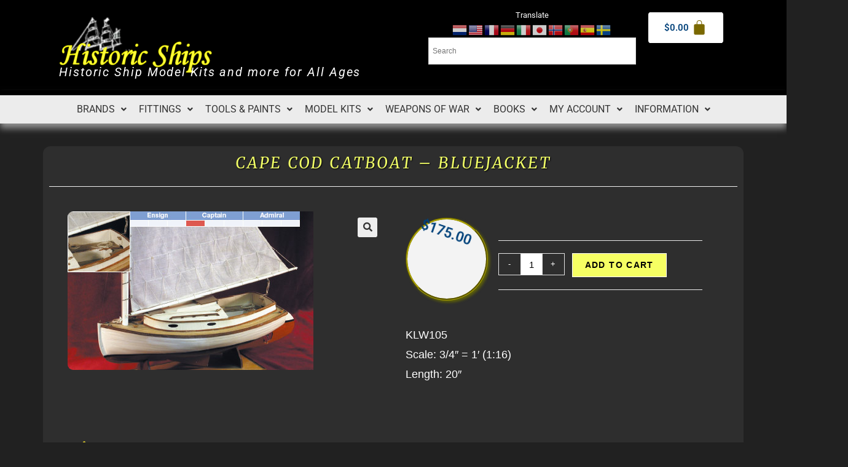

--- FILE ---
content_type: text/html; charset=UTF-8
request_url: https://www.historicships.com/product/cape-cod-catboat/
body_size: 28052
content:
<!DOCTYPE html><html class="html" lang="en-US"><head><meta charset="UTF-8"><link rel="profile" href="https://gmpg.org/xfn/11"><meta name='robots' content='index, follow, max-image-preview:large, max-snippet:-1, max-video-preview:-1' /><meta name="viewport" content="width=device-width, initial-scale=1"><title>Cape Cod Catboat - BlueJacket - Historic Ships</title><link rel="canonical" href="https://www.historicships.com/product/cape-cod-catboat/" /><meta property="og:locale" content="en_US" /><meta property="og:type" content="article" /><meta property="og:title" content="Cape Cod Catboat - BlueJacket - Historic Ships" /><meta property="og:description" content="KLW105 Scale: 3/4&quot; = 1&#039; (1:16) Length: 20&quot;" /><meta property="og:url" content="https://www.historicships.com/product/cape-cod-catboat/" /><meta property="og:site_name" content="Historic Ships" /><meta property="article:modified_time" content="2023-01-27T20:50:09+00:00" /><meta property="og:image" content="https://www.historicships.com/wp-content/uploads/2019/09/capecod.jpg" /><meta property="og:image:width" content="400" /><meta property="og:image:height" content="258" /><meta property="og:image:type" content="image/jpeg" /><meta name="twitter:card" content="summary_large_image" /> <script type="application/ld+json" class="yoast-schema-graph">{"@context":"https://schema.org","@graph":[{"@type":"WebPage","@id":"https://www.historicships.com/product/cape-cod-catboat/","url":"https://www.historicships.com/product/cape-cod-catboat/","name":"Cape Cod Catboat - BlueJacket - Historic Ships","isPartOf":{"@id":"https://www.historicships.com/#website"},"primaryImageOfPage":{"@id":"https://www.historicships.com/product/cape-cod-catboat/#primaryimage"},"image":{"@id":"https://www.historicships.com/product/cape-cod-catboat/#primaryimage"},"thumbnailUrl":"https://www.historicships.com/wp-content/uploads/2019/09/capecod.jpg","datePublished":"2019-09-17T22:37:19+00:00","dateModified":"2023-01-27T20:50:09+00:00","breadcrumb":{"@id":"https://www.historicships.com/product/cape-cod-catboat/#breadcrumb"},"inLanguage":"en-US","potentialAction":[{"@type":"ReadAction","target":["https://www.historicships.com/product/cape-cod-catboat/"]}]},{"@type":"ImageObject","inLanguage":"en-US","@id":"https://www.historicships.com/product/cape-cod-catboat/#primaryimage","url":"https://www.historicships.com/wp-content/uploads/2019/09/capecod.jpg","contentUrl":"https://www.historicships.com/wp-content/uploads/2019/09/capecod.jpg","width":400,"height":258},{"@type":"BreadcrumbList","@id":"https://www.historicships.com/product/cape-cod-catboat/#breadcrumb","itemListElement":[{"@type":"ListItem","position":1,"name":"Home","item":"https://www.historicships.com/"},{"@type":"ListItem","position":2,"name":"Shop","item":"https://www.historicships.com/shop/"},{"@type":"ListItem","position":3,"name":"Cape Cod Catboat &#8211; BlueJacket"}]},{"@type":"WebSite","@id":"https://www.historicships.com/#website","url":"https://www.historicships.com/","name":"Historic Ships","description":"Historic Ship Model Kits and more for All Ages","potentialAction":[{"@type":"SearchAction","target":{"@type":"EntryPoint","urlTemplate":"https://www.historicships.com/?s={search_term_string}"},"query-input":{"@type":"PropertyValueSpecification","valueRequired":true,"valueName":"search_term_string"}}],"inLanguage":"en-US"}]}</script> <link rel="alternate" title="oEmbed (JSON)" type="application/json+oembed" href="https://www.historicships.com/wp-json/oembed/1.0/embed?url=https%3A%2F%2Fwww.historicships.com%2Fproduct%2Fcape-cod-catboat%2F" /><link rel="alternate" title="oEmbed (XML)" type="text/xml+oembed" href="https://www.historicships.com/wp-json/oembed/1.0/embed?url=https%3A%2F%2Fwww.historicships.com%2Fproduct%2Fcape-cod-catboat%2F&#038;format=xml" /><style id="litespeed-ccss">ul.hfe-nav-menu,.hfe-nav-menu li,.hfe-nav-menu ul{list-style:none!important;margin:0;padding:0}.hfe-nav-menu li.menu-item{position:relative}.hfe-nav-menu .sub-menu li.menu-item{position:relative;background:inherit}div.hfe-nav-menu{-js-display:flex;display:-webkit-box;display:-webkit-flex;display:-moz-box;display:-ms-flexbox;display:flex;-webkit-box-orient:vertical;-webkit-box-direction:normal;-webkit-flex-direction:column;-moz-box-orient:vertical;-moz-box-direction:normal;-ms-flex-direction:column;flex-direction:column}.hfe-nav-menu__layout-horizontal,.hfe-nav-menu__layout-horizontal .hfe-nav-menu{-js-display:flex;display:-webkit-box;display:-webkit-flex;display:-moz-box;display:-ms-flexbox;display:flex}.hfe-nav-menu__layout-horizontal .hfe-nav-menu{-webkit-flex-wrap:wrap;-ms-flex-wrap:wrap;flex-wrap:wrap}.hfe-nav-menu__layout-horizontal .hfe-nav-menu .sub-menu{position:absolute;top:100%;left:0;z-index:16;visibility:hidden;opacity:0;text-align:left}.hfe-nav-menu .menu-item-has-children .sub-menu{position:absolute;top:100%;left:0;z-index:9999;visibility:hidden;opacity:0}.hfe-nav-menu .menu-item-has-children .menu-item-has-children .sub-menu{top:0;left:100%}.hfe-nav-menu:before,.hfe-nav-menu:after{content:'';display:table;clear:both}.hfe-nav-menu__align-center .hfe-nav-menu{margin-left:auto;margin-right:auto;-webkit-box-pack:center;-ms-flex-pack:center;-webkit-justify-content:center;-moz-box-pack:center;justify-content:center}.hfe-nav-menu__layout-horizontal .hfe-nav-menu{-js-display:flex;display:-webkit-box;display:-webkit-flex;display:-moz-box;display:-ms-flexbox;display:flex;-webkit-flex-wrap:wrap;-ms-flex-wrap:wrap;flex-wrap:wrap}.hfe-nav-menu a.hfe-menu-item,.hfe-nav-menu a.hfe-sub-menu-item{line-height:1;text-decoration:none;-js-display:flex;display:-webkit-box;display:-webkit-flex;display:-moz-box;display:-ms-flexbox;display:flex;-webkit-box-pack:justify;-moz-box-pack:justify;-ms-flex-pack:justify;-webkit-box-shadow:none;box-shadow:none;-webkit-box-align:center;-webkit-align-items:center;-moz-box-align:center;-ms-flex-align:center;align-items:center;-webkit-justify-content:space-between;justify-content:space-between}.hfe-nav-menu .sub-menu{min-width:220px;margin:0;z-index:9999}.hfe-nav-menu__layout-horizontal{font-size:0}.hfe-nav-menu__layout-horizontal li.menu-item{font-size:medium}.hfe-nav-menu__layout-horizontal .hfe-nav-menu .sub-menu{-webkit-box-shadow:0 4px 10px -2px rgb(0 0 0 / .1);box-shadow:0 4px 10px -2px rgb(0 0 0 / .1)}.hfe-submenu-icon-arrow .hfe-nav-menu__layout-horizontal .menu-item-has-children ul a .sub-arrow i:before{content:''}.hfe-nav-menu-icon{padding:.35em;border:0 solid}.hfe-nav-menu-icon svg{width:25px;height:25px;line-height:25px;font-size:25px}.hfe-nav-menu__submenu-arrow .hfe-menu-toggle:before{font-family:'Font Awesome 5 Free';z-index:1;font-size:inherit;font-weight:inherit;line-height:0}.hfe-nav-menu__toggle{-js-display:flex;display:-webkit-box;display:-webkit-flex;display:-moz-box;display:-ms-flexbox;display:flex;font-size:22px;border:0 solid;-webkit-border-radius:3px;border-radius:3px;color:#494c4f;position:relative;line-height:1}.hfe-nav-menu .sub-arrow{font-size:14px;line-height:1;-js-display:flex;display:-webkit-box;display:-webkit-flex;display:-moz-box;display:-ms-flexbox;display:flex;margin-top:-10px;margin-bottom:-10px}.hfe-nav-menu__layout-horizontal .hfe-nav-menu .sub-arrow{margin-left:10px}.hfe-layout-horizontal .hfe-nav-menu__toggle{visibility:hidden;opacity:0;display:none}.hfe-nav-menu-icon{display:inline-block;line-height:1;text-align:center}.hfe-nav-menu .menu-item a:before,.hfe-nav-menu .menu-item a:after{display:block;position:absolute}.hfe-nav-menu .menu-item a.hfe-menu-item:not(:hover):not(:focus):not(.current-menu-item):not(.highlighted):before,.hfe-nav-menu .menu-item a.hfe-menu-item:not(:hover):not(:focus):not(.current-menu-item):not(.highlighted):after{opacity:0}.hfe-nav-menu .hfe-has-submenu .sub-menu li.menu-item:first-child,.hfe-nav-menu .hfe-has-submenu .sub-menu li.menu-item:last-child{overflow:visible!important}@media only screen and (max-width:1024px){.hfe-nav-menu__breakpoint-tablet .hfe-nav-menu__layout-horizontal li,.hfe-nav-menu__breakpoint-tablet .hfe-nav-menu{width:100%;margin-right:0}.hfe-nav-menu__breakpoint-tablet .hfe-layout-horizontal .hfe-nav-menu__toggle{display:block}.hfe-nav-menu__breakpoint-tablet .hfe-nav-menu__layout-horizontal .hfe-nav-menu{visibility:hidden;opacity:0}.hfe-nav-menu__breakpoint-tablet .hfe-nav-menu__layout-horizontal{visibility:hidden;opacity:0;height:0}.hfe-nav-menu__breakpoint-tablet .hfe-nav-menu__layout-horizontal .sub-menu{visibility:hidden;opacity:0}.hfe-nav-menu__breakpoint-tablet .hfe-nav-menu__layout-horizontal .menu-item-has-children .menu-item-has-children .sub-menu{top:0;left:0}.hfe-nav-menu__breakpoint-tablet .hfe-layout-horizontal .hfe-nav-menu__toggle{visibility:visible;opacity:1;display:block}.hfe-nav-menu__breakpoint-tablet .hfe-menu-toggle{border:1px dotted #fff0}.hfe-nav-menu__breakpoint-tablet .hfe-nav-menu__layout-horizontal .sub-menu{position:relative;height:0}.hfe-nav-menu__breakpoint-tablet .hfe-nav-menu__layout-horizontal .sub-menu{position:relative;height:0;top:0}.hfe-nav-menu__breakpoint-tablet .sub-menu{left:0!important;width:auto!important}.hfe-nav-menu .sub-menu{min-width:auto;margin:0}.hfe-nav-menu__breakpoint-tablet .hfe-nav-menu__layout-horizontal .hfe-nav-menu .sub-arrow{padding:10px}.hfe-nav-menu__breakpoint-tablet.hfe-submenu-icon-arrow .hfe-nav-menu__layout-horizontal .menu-item-has-children ul a .sub-arrow i:before{content:''}.hfe-nav-menu__breakpoint-tablet .hfe-nav-menu .sub-menu{-webkit-box-shadow:none;box-shadow:none}}@media only screen and (max-width:767px){.hfe-nav-menu .sub-menu{min-width:auto;margin:0}.hfe-nav-menu__breakpoint-tablet .sub-menu{left:0!important;width:auto!important}}.elementor-widget-hfe-cart.toggle-icon--bag-solid .hfe-menu-cart__toggle .elementor-button-icon i:before{content:'\e8e5'}.hfe-menu-cart__toggle .elementor-button{background:#fff0;border-radius:0;color:#818a91;border:1px solid;border-color:inherit;display:-webkit-inline-box;display:-ms-inline-flexbox;display:inline-flex;-webkit-box-align:center;-ms-flex-align:center;align-items:center}.hfe-menu-cart__toggle .elementor-button-text{margin-right:.3em}.hfe-menu-cart__toggle .elementor-button-icon{position:relative}.hfe-menu-cart--items-indicator-bubble .hfe-menu-cart__toggle .elementor-button-icon[data-counter]:before{content:attr(data-counter);display:block;position:absolute;min-width:1.6em;height:1.6em;line-height:1.5em;top:-.7em;right:-.7em;border-radius:100%;color:#fff;background-color:#d9534f;text-align:center;font-size:10px}.hfe-menu-cart__toggle .elementor-button-icon{-webkit-box-ordinal-group:16;-webkit-order:15;-ms-flex-order:15;order:15}.hfe-menu-cart__toggle.hfe-button-wrapper .elementor-button{color:#4d4848}.widget_shopping_cart_content{overflow-y:auto}ul{box-sizing:border-box}:root{--wp--preset--font-size--normal:16px;--wp--preset--font-size--huge:42px}.screen-reader-text{border:0;clip:rect(1px,1px,1px,1px);clip-path:inset(50%);height:1px;margin:-1px;overflow:hidden;padding:0;position:absolute;width:1px;word-wrap:normal!important}:where(figure){margin:0 0 1em}:root{--wp--preset--aspect-ratio--square:1;--wp--preset--aspect-ratio--4-3:4/3;--wp--preset--aspect-ratio--3-4:3/4;--wp--preset--aspect-ratio--3-2:3/2;--wp--preset--aspect-ratio--2-3:2/3;--wp--preset--aspect-ratio--16-9:16/9;--wp--preset--aspect-ratio--9-16:9/16;--wp--preset--color--black:#000000;--wp--preset--color--cyan-bluish-gray:#abb8c3;--wp--preset--color--white:#ffffff;--wp--preset--color--pale-pink:#f78da7;--wp--preset--color--vivid-red:#cf2e2e;--wp--preset--color--luminous-vivid-orange:#ff6900;--wp--preset--color--luminous-vivid-amber:#fcb900;--wp--preset--color--light-green-cyan:#7bdcb5;--wp--preset--color--vivid-green-cyan:#00d084;--wp--preset--color--pale-cyan-blue:#8ed1fc;--wp--preset--color--vivid-cyan-blue:#0693e3;--wp--preset--color--vivid-purple:#9b51e0;--wp--preset--gradient--vivid-cyan-blue-to-vivid-purple:linear-gradient(135deg,rgba(6,147,227,1) 0%,rgb(155,81,224) 100%);--wp--preset--gradient--light-green-cyan-to-vivid-green-cyan:linear-gradient(135deg,rgb(122,220,180) 0%,rgb(0,208,130) 100%);--wp--preset--gradient--luminous-vivid-amber-to-luminous-vivid-orange:linear-gradient(135deg,rgba(252,185,0,1) 0%,rgba(255,105,0,1) 100%);--wp--preset--gradient--luminous-vivid-orange-to-vivid-red:linear-gradient(135deg,rgba(255,105,0,1) 0%,rgb(207,46,46) 100%);--wp--preset--gradient--very-light-gray-to-cyan-bluish-gray:linear-gradient(135deg,rgb(238,238,238) 0%,rgb(169,184,195) 100%);--wp--preset--gradient--cool-to-warm-spectrum:linear-gradient(135deg,rgb(74,234,220) 0%,rgb(151,120,209) 20%,rgb(207,42,186) 40%,rgb(238,44,130) 60%,rgb(251,105,98) 80%,rgb(254,248,76) 100%);--wp--preset--gradient--blush-light-purple:linear-gradient(135deg,rgb(255,206,236) 0%,rgb(152,150,240) 100%);--wp--preset--gradient--blush-bordeaux:linear-gradient(135deg,rgb(254,205,165) 0%,rgb(254,45,45) 50%,rgb(107,0,62) 100%);--wp--preset--gradient--luminous-dusk:linear-gradient(135deg,rgb(255,203,112) 0%,rgb(199,81,192) 50%,rgb(65,88,208) 100%);--wp--preset--gradient--pale-ocean:linear-gradient(135deg,rgb(255,245,203) 0%,rgb(182,227,212) 50%,rgb(51,167,181) 100%);--wp--preset--gradient--electric-grass:linear-gradient(135deg,rgb(202,248,128) 0%,rgb(113,206,126) 100%);--wp--preset--gradient--midnight:linear-gradient(135deg,rgb(2,3,129) 0%,rgb(40,116,252) 100%);--wp--preset--font-size--small:13px;--wp--preset--font-size--medium:20px;--wp--preset--font-size--large:36px;--wp--preset--font-size--x-large:42px;--wp--preset--font-family--inter:"Inter", sans-serif;--wp--preset--font-family--cardo:Cardo;--wp--preset--spacing--20:0.44rem;--wp--preset--spacing--30:0.67rem;--wp--preset--spacing--40:1rem;--wp--preset--spacing--50:1.5rem;--wp--preset--spacing--60:2.25rem;--wp--preset--spacing--70:3.38rem;--wp--preset--spacing--80:5.06rem;--wp--preset--shadow--natural:6px 6px 9px rgba(0, 0, 0, 0.2);--wp--preset--shadow--deep:12px 12px 50px rgba(0, 0, 0, 0.4);--wp--preset--shadow--sharp:6px 6px 0px rgba(0, 0, 0, 0.2);--wp--preset--shadow--outlined:6px 6px 0px -3px rgba(255, 255, 255, 1), 6px 6px rgba(0, 0, 0, 1);--wp--preset--shadow--crisp:6px 6px 0px rgba(0, 0, 0, 1)}button.pswp__button{box-shadow:none!important;background-image:url(/wp-content/plugins/woocommerce/assets/css/photoswipe/default-skin/default-skin.png)!important}button.pswp__button,button.pswp__button--arrow--left::before,button.pswp__button--arrow--right::before{background-color:transparent!important}button.pswp__button--arrow--left,button.pswp__button--arrow--right{background-image:none!important}.pswp{display:none;position:absolute;width:100%;height:100%;left:0;top:0;overflow:hidden;-ms-touch-action:none;touch-action:none;z-index:1500;-webkit-text-size-adjust:100%;-webkit-backface-visibility:hidden;outline:0}.pswp *{-webkit-box-sizing:border-box;box-sizing:border-box}.pswp__bg{position:absolute;left:0;top:0;width:100%;height:100%;background:#000;opacity:0;-webkit-transform:translateZ(0);transform:translateZ(0);-webkit-backface-visibility:hidden;will-change:opacity}.pswp__scroll-wrap{position:absolute;left:0;top:0;width:100%;height:100%;overflow:hidden}.pswp__container{-ms-touch-action:none;touch-action:none;position:absolute;left:0;right:0;top:0;bottom:0}.pswp__container{-webkit-touch-callout:none}.pswp__bg{will-change:opacity}.pswp__container{-webkit-backface-visibility:hidden}.pswp__item{position:absolute;left:0;right:0;top:0;bottom:0;overflow:hidden}.pswp__button{width:44px;height:44px;position:relative;background:0 0;overflow:visible;-webkit-appearance:none;display:block;border:0;padding:0;margin:0;float:left;opacity:.75;-webkit-box-shadow:none;box-shadow:none}.pswp__button::-moz-focus-inner{padding:0;border:0}.pswp__button,.pswp__button--arrow--left:before,.pswp__button--arrow--right:before{background:url(/wp-content/plugins/woocommerce/assets/css/photoswipe/default-skin/default-skin.png) 0 0 no-repeat;background-size:264px 88px;width:44px;height:44px}.pswp__button--close{background-position:0 -44px}.pswp__button--share{background-position:-44px -44px}.pswp__button--fs{display:none}.pswp__button--zoom{display:none;background-position:-88px 0}.pswp__button--arrow--left,.pswp__button--arrow--right{background:0 0;top:50%;margin-top:-50px;width:70px;height:100px;position:absolute}.pswp__button--arrow--left{left:0}.pswp__button--arrow--right{right:0}.pswp__button--arrow--left:before,.pswp__button--arrow--right:before{content:'';top:35px;background-color:rgb(0 0 0 / .3);height:30px;width:32px;position:absolute}.pswp__button--arrow--left:before{left:6px;background-position:-138px -44px}.pswp__button--arrow--right:before{right:6px;background-position:-94px -44px}.pswp__share-modal{display:block;background:rgb(0 0 0 / .5);width:100%;height:100%;top:0;left:0;padding:10px;position:absolute;z-index:1600;opacity:0;-webkit-backface-visibility:hidden;will-change:opacity}.pswp__share-modal--hidden{display:none}.pswp__share-tooltip{z-index:1620;position:absolute;background:#fff;top:56px;border-radius:2px;display:block;width:auto;right:44px;-webkit-box-shadow:0 2px 5px rgb(0 0 0 / .25);box-shadow:0 2px 5px rgb(0 0 0 / .25);-webkit-transform:translateY(6px);-ms-transform:translateY(6px);transform:translateY(6px);-webkit-backface-visibility:hidden;will-change:transform}.pswp__counter{position:relative;left:0;top:0;height:44px;font-size:13px;line-height:44px;color:#fff;opacity:.75;padding:0 10px;margin-inline-end:auto}.pswp__caption{position:absolute;left:0;bottom:0;width:100%;min-height:44px}.pswp__caption__center{text-align:left;max-width:420px;margin:0 auto;font-size:13px;padding:10px;line-height:20px;color:#ccc}.pswp__preloader{width:44px;height:44px;position:absolute;top:0;left:50%;margin-left:-22px;opacity:0;will-change:opacity;direction:ltr}.pswp__preloader__icn{width:20px;height:20px;margin:12px}@media screen and (max-width:1024px){.pswp__preloader{position:relative;left:auto;top:auto;margin:0;float:right}}.pswp__ui{-webkit-font-smoothing:auto;visibility:visible;opacity:1;z-index:1550}.pswp__top-bar{position:absolute;left:0;top:0;height:44px;width:100%;display:flex;justify-content:flex-end}.pswp__caption,.pswp__top-bar{-webkit-backface-visibility:hidden;will-change:opacity}.pswp__caption,.pswp__top-bar{background-color:rgb(0 0 0 / .5)}.pswp__ui--hidden .pswp__button--arrow--left,.pswp__ui--hidden .pswp__button--arrow--right,.pswp__ui--hidden .pswp__caption,.pswp__ui--hidden .pswp__top-bar{opacity:.001}.aws-container .aws-search-form{position:relative;width:100%;float:none!important;display:-webkit-box!important;display:-moz-box!important;display:-ms-flexbox!important;display:-webkit-flex!important;display:flex!important;align-items:stretch;height:44px}.aws-container .aws-search-form *{-moz-box-sizing:border-box;-webkit-box-sizing:border-box;box-sizing:border-box;-moz-hyphens:manual;-webkit-hyphens:manual;hyphens:manual;border-radius:0!important}.aws-container .aws-search-form .aws-loader,.aws-container .aws-search-form .aws-loader:after{border-radius:50%!important;width:20px;height:20px}.aws-container .aws-search-form .aws-wrapper{flex-grow:1;position:relative;vertical-align:top;padding:0;width:100%;overflow:hidden}.aws-container .aws-search-form .aws-loader{position:absolute;display:none;right:10px;top:50%;z-index:999;margin:-10px 0 0;font-size:10px;text-indent:-9999em;border-top:3px solid #ededed;border-right:3px solid #ededed;border-bottom:3px solid #ededed;border-left:3px solid #555}.aws-container .aws-search-label{position:absolute!important;left:-10000px;top:auto;width:1px;height:1px;overflow:hidden;clip:rect(1px,1px,1px,1px)}.aws-container .aws-search-field{width:100%;max-width:100%;color:#313131;padding:6px;line-height:30px;display:block;font-size:12px;position:relative;z-index:2;-webkit-appearance:none;height:100%;min-height:inherit;margin:0!important;border:1px solid #d8d8d8;outline:0}.aws-container .aws-search-field::-ms-clear{display:none;width:0;height:0}.aws-container .aws-search-field::-ms-reveal{display:none;width:0;height:0}.aws-container .aws-search-field::-webkit-search-cancel-button,.aws-container .aws-search-field::-webkit-search-decoration,.aws-container .aws-search-field::-webkit-search-results-button,.aws-container .aws-search-field::-webkit-search-results-decoration{display:none}.aws-container .aws-search-form .aws-search-clear{display:none!important;position:absolute;top:0;right:0;z-index:2;color:#757575;height:100%;width:38px;padding:0 0 0 10px;text-align:left}.aws-container .aws-search-form .aws-search-clear span{position:relative;display:block;font-size:24px;line-height:24px;top:50%;margin-top:-12px}.bhf-hidden{display:none}.ehf-header #masthead{z-index:99;position:relative}.screen-reader-text{height:1px;margin:-1px;overflow:hidden;padding:0;position:absolute;top:-10000em;width:1px;clip:rect(0,0,0,0);border:0}.elementor *,.elementor :after,.elementor :before{box-sizing:border-box}.elementor a{box-shadow:none;text-decoration:none}.elementor img{border:none;border-radius:0;box-shadow:none;height:auto;max-width:100%}.elementor .elementor-widget:not(.elementor-widget-text-editor):not(.elementor-widget-theme-post-content) figure{margin:0}.elementor-element{--flex-direction:initial;--flex-wrap:initial;--justify-content:initial;--align-items:initial;--align-content:initial;--gap:initial;--flex-basis:initial;--flex-grow:initial;--flex-shrink:initial;--order:initial;--align-self:initial;align-self:var(--align-self);flex-basis:var(--flex-basis);flex-grow:var(--flex-grow);flex-shrink:var(--flex-shrink);order:var(--order)}.elementor-element:where(.e-con-full,.elementor-widget){align-content:var(--align-content);align-items:var(--align-items);flex-direction:var(--flex-direction);flex-wrap:var(--flex-wrap);gap:var(--row-gap) var(--column-gap);justify-content:var(--justify-content)}.elementor-align-center{text-align:center}.elementor-align-center .elementor-button{width:auto}:root{--page-title-display:block}.elementor-page-title{display:var(--page-title-display)}.elementor-widget{position:relative}.elementor-widget:not(:last-child){margin-bottom:var(--kit-widget-spacing,20px)}.elementor-widget:not(:last-child).elementor-widget__width-initial{margin-bottom:0}@media (prefers-reduced-motion:no-preference){html{scroll-behavior:smooth}}.e-con{--border-radius:0;--border-top-width:0px;--border-right-width:0px;--border-bottom-width:0px;--border-left-width:0px;--border-style:initial;--border-color:initial;--container-widget-width:100%;--container-widget-height:initial;--container-widget-flex-grow:0;--container-widget-align-self:initial;--content-width:min(100%,var(--container-max-width,1140px));--width:100%;--min-height:initial;--height:auto;--text-align:initial;--margin-top:0px;--margin-right:0px;--margin-bottom:0px;--margin-left:0px;--padding-top:var(--container-default-padding-top,10px);--padding-right:var(--container-default-padding-right,10px);--padding-bottom:var(--container-default-padding-bottom,10px);--padding-left:var(--container-default-padding-left,10px);--position:relative;--z-index:revert;--overflow:visible;--gap:var(--widgets-spacing,20px);--row-gap:var(--widgets-spacing-row,20px);--column-gap:var(--widgets-spacing-column,20px);--overlay-mix-blend-mode:initial;--overlay-opacity:1;--e-con-grid-template-columns:repeat(3,1fr);--e-con-grid-template-rows:repeat(2,1fr);border-radius:var(--border-radius);height:var(--height);min-height:var(--min-height);min-width:0;overflow:var(--overflow);position:var(--position);width:var(--width);z-index:var(--z-index);--flex-wrap-mobile:wrap;margin-block-end:var(--margin-block-end);margin-block-start:var(--margin-block-start);margin-inline-end:var(--margin-inline-end);margin-inline-start:var(--margin-inline-start);padding-inline-end:var(--padding-inline-end);padding-inline-start:var(--padding-inline-start);--margin-block-start:var(--margin-top);--margin-block-end:var(--margin-bottom);--margin-inline-start:var(--margin-left);--margin-inline-end:var(--margin-right);--padding-inline-start:var(--padding-left);--padding-inline-end:var(--padding-right);--padding-block-start:var(--padding-top);--padding-block-end:var(--padding-bottom);--border-block-start-width:var(--border-top-width);--border-block-end-width:var(--border-bottom-width);--border-inline-start-width:var(--border-left-width);--border-inline-end-width:var(--border-right-width)}.e-con.e-flex{--flex-direction:column;--flex-basis:auto;--flex-grow:0;--flex-shrink:1;flex:var(--flex-grow) var(--flex-shrink) var(--flex-basis)}.e-con-full,.e-con>.e-con-inner{padding-block-end:var(--padding-block-end);padding-block-start:var(--padding-block-start);text-align:var(--text-align)}.e-con-full.e-flex,.e-con.e-flex>.e-con-inner{flex-direction:var(--flex-direction)}.e-con,.e-con>.e-con-inner{display:var(--display)}.e-con-boxed.e-flex{align-content:normal;align-items:normal;flex-direction:column;flex-wrap:nowrap;justify-content:normal}.e-con-boxed{gap:initial;text-align:initial}.e-con.e-flex>.e-con-inner{align-content:var(--align-content);align-items:var(--align-items);align-self:auto;flex-basis:auto;flex-grow:1;flex-shrink:1;flex-wrap:var(--flex-wrap);justify-content:var(--justify-content)}.e-con>.e-con-inner{gap:var(--row-gap) var(--column-gap);height:100%;margin:0 auto;max-width:var(--content-width);padding-inline-end:0;padding-inline-start:0;width:100%}:is(.elementor-section-wrap,[data-elementor-id])>.e-con{--margin-left:auto;--margin-right:auto;max-width:min(100%,var(--width))}.e-con .elementor-widget.elementor-widget{margin-block-end:0}.e-con:before{border-block-end-width:var(--border-block-end-width);border-block-start-width:var(--border-block-start-width);border-color:var(--border-color);border-inline-end-width:var(--border-inline-end-width);border-inline-start-width:var(--border-inline-start-width);border-radius:var(--border-radius);border-style:var(--border-style);content:var(--background-overlay);display:block;height:max(100% + var(--border-top-width) + var(--border-bottom-width),100%);left:calc(0px - var(--border-left-width));mix-blend-mode:var(--overlay-mix-blend-mode);opacity:var(--overlay-opacity);position:absolute;top:calc(0px - var(--border-top-width));width:max(100% + var(--border-left-width) + var(--border-right-width),100%)}.e-con .elementor-widget{min-width:0}.e-con>.e-con-inner>.elementor-widget>.elementor-widget-container,.e-con>.elementor-widget>.elementor-widget-container{height:100%}.e-con.e-con>.e-con-inner>.elementor-widget,.elementor.elementor .e-con>.elementor-widget{max-width:100%}.e-con .elementor-widget:not(:last-child){--kit-widget-spacing:0px}@media (max-width:767px){.e-con.e-flex{--width:100%;--flex-wrap:var(--flex-wrap-mobile)}}.elementor-heading-title{line-height:1;margin:0;padding:0}.elementor-button{background-color:#69727d;border-radius:3px;color:#fff;display:inline-block;font-size:15px;line-height:1;padding:12px 24px;fill:#fff;text-align:center}.elementor-button:visited{color:#fff}.elementor-button-icon{display:flex}.elementor-button-text{display:inline-block}.elementor-button span{text-decoration:inherit}.e-transform .elementor-widget-container{transform:perspective(var(--e-transform-perspective,0)) rotate(var(--e-transform-rotateZ,0)) rotateX(var(--e-transform-rotateX,0)) rotateY(var(--e-transform-rotateY,0)) translate(var(--e-transform-translate,0)) translateX(var(--e-transform-translateX,0)) translateY(var(--e-transform-translateY,0)) scaleX(calc(var(--e-transform-flipX, 1) * var(--e-transform-scaleX, var(--e-transform-scale, 1)))) scaleY(calc(var(--e-transform-flipY, 1) * var(--e-transform-scaleY, var(--e-transform-scale, 1)))) skewX(var(--e-transform-skewX,0)) skewY(var(--e-transform-skewY,0));transform-origin:var(--e-transform-origin-y) var(--e-transform-origin-x)}@media (max-width:767px){.elementor .elementor-hidden-mobile{display:none}}.elementor-kit-27371{--e-global-color-primary:#BAA914;--e-global-color-secondary:#FFFFFF;--e-global-color-text:#FFFFFF;--e-global-color-accent:#A3A52C;--e-global-color-451ae626:#16247D;--e-global-color-6b7228df:#54595F;--e-global-color-6ba0aad2:#7A7A7A;--e-global-color-3f1c6c80:#61CE70;--e-global-color-1ac3a282:#4054B2;--e-global-color-28003784:#23A455;--e-global-color-26e57477:#000;--e-global-color-21bf720c:#FFF;--e-global-typography-primary-font-family:"Roboto";--e-global-typography-primary-font-weight:600;--e-global-typography-secondary-font-family:"Roboto Slab";--e-global-typography-secondary-font-weight:400;--e-global-typography-text-font-family:"Roboto";--e-global-typography-text-font-weight:400;--e-global-typography-accent-font-family:"Roboto";--e-global-typography-accent-font-weight:500}.e-con{--container-max-width:1140px}@media (max-width:1024px){.e-con{--container-max-width:1024px}}@media (max-width:767px){.e-con{--container-max-width:767px}}.fa{-moz-osx-font-smoothing:grayscale;-webkit-font-smoothing:antialiased;display:inline-block;font-style:normal;font-variant:normal;text-rendering:auto;line-height:1}.fa-angle-up:before{content:"\f106"}.fa{font-family:"Font Awesome 5 Free"}.fa{font-weight:900}.elementor-26884 .elementor-element.elementor-element-733f119{--display:flex;--flex-direction:row;--container-widget-width:calc( ( 1 - var( --container-widget-flex-grow ) ) * 100% );--container-widget-height:100%;--container-widget-flex-grow:1;--container-widget-align-self:stretch;--flex-wrap-mobile:wrap;--align-items:stretch;--gap:10px 10px;--row-gap:10px;--column-gap:10px;--padding-top:0px;--padding-bottom:0px;--padding-left:0px;--padding-right:0px}.elementor-26884 .elementor-element.elementor-element-733f119:not(.elementor-motion-effects-element-type-background){background-color:#000}.elementor-26884 .elementor-element.elementor-element-0032347{--display:flex;--padding-top:0px;--padding-bottom:0px;--padding-left:6px;--padding-right:4px}.elementor-26884 .elementor-element.elementor-element-c772003{--display:flex;--flex-direction:row;--container-widget-width:calc( ( 1 - var( --container-widget-flex-grow ) ) * 100% );--container-widget-height:100%;--container-widget-flex-grow:1;--container-widget-align-self:stretch;--flex-wrap-mobile:wrap;--align-items:stretch;--gap:10px 10px;--row-gap:10px;--column-gap:10px}.elementor-26884 .elementor-element.elementor-element-fdfcef3{--display:flex;--margin-top:5px;--margin-bottom:0px;--margin-left:0px;--margin-right:0px}.elementor-26884 .elementor-element.elementor-element-21b262b>.elementor-widget-container{margin:0 0 -11px 0}.elementor-26884 .elementor-element.elementor-element-21b262b{text-align:left}.elementor-26884 .elementor-element.elementor-element-21b262b img{width:100%}.elementor-widget-heading .elementor-heading-title{font-family:var(--e-global-typography-primary-font-family),Sans-serif;font-weight:var(--e-global-typography-primary-font-weight);color:var(--e-global-color-primary)}.elementor-26884 .elementor-element.elementor-element-c6c2fbd{text-align:left}.elementor-26884 .elementor-element.elementor-element-c6c2fbd .elementor-heading-title{font-size:1.3em;font-weight:400;font-style:italic;letter-spacing:1.9px;color:#fff}.elementor-26884 .elementor-element.elementor-element-b93ed53{--display:flex;--justify-content:center;--overlay-opacity:0.5}.elementor-26884 .elementor-element.elementor-element-b93ed53:not(.elementor-motion-effects-element-type-background){background-color:#fff0;background-image:linear-gradient(360deg,#fff0 52%,#fff0 68%)}.elementor-26884 .elementor-element.elementor-element-b93ed53::before{--background-overlay:''}.elementor-widget-text-editor{font-family:var(--e-global-typography-text-font-family),Sans-serif;font-weight:var(--e-global-typography-text-font-weight);color:var(--e-global-color-text)}.elementor-26884 .elementor-element.elementor-element-0a8b500>.elementor-widget-container{margin:-7px 0 0 0;padding:0 0 0 0}.elementor-26884 .elementor-element.elementor-element-0a8b500{text-align:center;font-family:"Roboto",Sans-serif;font-size:13px;font-weight:400}.elementor-26884 .elementor-element.elementor-element-a0f702a>.elementor-widget-container{margin:-12px 0 0 0}.elementor-26884 .elementor-element.elementor-element-a0f702a{text-align:center}.elementor-26884 .elementor-element.elementor-element-a0f702a .elementor-heading-title{font-family:"Roboto",Sans-serif;font-weight:400;text-transform:uppercase;color:#FDE614}.elementor-26884 .elementor-element.elementor-element-d8577d4{--display:flex;--justify-content:center;--overlay-opacity:0.5}.elementor-26884 .elementor-element.elementor-element-d8577d4:not(.elementor-motion-effects-element-type-background){background-color:#fff0;background-image:linear-gradient(360deg,#fff0 52%,#fff0 68%)}.elementor-26884 .elementor-element.elementor-element-d8577d4::before{--background-overlay:''}.elementor-widget-hfe-cart .hfe-menu-cart__toggle .elementor-button{font-family:var(--e-global-typography-primary-font-family),Sans-serif;font-weight:var(--e-global-typography-primary-font-weight)}.elementor-26884 .elementor-element.elementor-element-8636dc8>.elementor-widget-container{background-color:#FFF;margin:0 0 0 0;padding:0 0 0 0;border-radius:4px 4px 4px 4px}.elementor-26884 .elementor-element.elementor-element-8636dc8 .hfe-menu-cart__toggle .elementor-button{font-family:"Roboto",Sans-serif;font-size:1em;font-weight:600}.elementor-26884 .elementor-element.elementor-element-8636dc8 .hfe-menu-cart__toggle .elementor-button{border-width:0 0 0 0;border-radius:0 0 0 0}.elementor-26884 .elementor-element.elementor-element-8636dc8 .hfe-menu-cart__toggle .elementor-button{color:#FFF}.elementor-26884 .elementor-element.elementor-element-8636dc8 .hfe-menu-cart__toggle .elementor-button-icon{color:#7A6800;font-size:26px}body:not(.rtl) .elementor-26884 .elementor-element.elementor-element-8636dc8 .hfe-menu-cart__toggle .elementor-button-text{margin-right:4px}.elementor-26884 .elementor-element.elementor-element-8636dc8 .hfe-menu-cart__toggle .elementor-button-icon[data-counter]:before{right:-.7em;top:-.7em;color:#FFF;background-color:#FF5300}.elementor-26884 .elementor-element.elementor-element-1d88ed5{--display:flex;--flex-direction:row;--container-widget-width:calc( ( 1 - var( --container-widget-flex-grow ) ) * 100% );--container-widget-height:100%;--container-widget-flex-grow:1;--container-widget-align-self:stretch;--flex-wrap-mobile:wrap;--align-items:stretch;--gap:10px 10px;--row-gap:10px;--column-gap:10px;border-style:solid;--border-style:solid;border-width:8px 0 0 0;--border-top-width:8px;--border-right-width:0px;--border-bottom-width:0px;--border-left-width:0px;border-color:#000;--border-color:#000000;box-shadow:0 8px 10px 0 rgb(255 255 255 / .5);--padding-top:0px;--padding-bottom:0px;--padding-left:0px;--padding-right:0px}.elementor-26884 .elementor-element.elementor-element-1d88ed5:not(.elementor-motion-effects-element-type-background){background-color:#ECECEC}.elementor-26884 .elementor-element.elementor-element-c4a3382{--display:flex;--margin-top:0px;--margin-bottom:0px;--margin-left:0px;--margin-right:0px;--padding-top:0px;--padding-bottom:0px;--padding-left:0px;--padding-right:0px}.elementor-widget-navigation-menu a.hfe-menu-item,.elementor-widget-navigation-menu a.hfe-sub-menu-item{font-family:var(--e-global-typography-primary-font-family),Sans-serif;font-weight:var(--e-global-typography-primary-font-weight)}.elementor-widget-navigation-menu .menu-item a.hfe-menu-item,.elementor-widget-navigation-menu .sub-menu a.hfe-sub-menu-item{color:var(--e-global-color-text)}.elementor-widget-navigation-menu .hfe-nav-menu-layout:not(.hfe-pointer__framed) .menu-item.parent a.hfe-menu-item:before,.elementor-widget-navigation-menu .hfe-nav-menu-layout:not(.hfe-pointer__framed) .menu-item.parent a.hfe-menu-item:after{background-color:var(--e-global-color-accent)}.elementor-widget-navigation-menu .hfe-nav-menu-layout:not(.hfe-pointer__framed) .menu-item.parent .sub-menu .hfe-has-submenu-container a:after{background-color:var(--e-global-color-accent)}.elementor-widget-navigation-menu .sub-menu li a.hfe-sub-menu-item{font-family:var(--e-global-typography-accent-font-family),Sans-serif;font-weight:var(--e-global-typography-accent-font-weight)}.elementor-26884 .elementor-element.elementor-element-f69c4e8 .menu-item a.hfe-menu-item{padding-left:10px;padding-right:10px}.elementor-26884 .elementor-element.elementor-element-f69c4e8 .menu-item a.hfe-sub-menu-item{padding-left:calc(10px + 20px);padding-right:10px}.elementor-26884 .elementor-element.elementor-element-f69c4e8 .menu-item a.hfe-menu-item,.elementor-26884 .elementor-element.elementor-element-f69c4e8 .menu-item a.hfe-sub-menu-item{padding-top:15px;padding-bottom:15px}body:not(.rtl) .elementor-26884 .elementor-element.elementor-element-f69c4e8 .hfe-nav-menu__layout-horizontal .hfe-nav-menu>li.menu-item:not(:last-child){margin-right:0}.elementor-26884 .elementor-element.elementor-element-f69c4e8 ul.sub-menu{width:357px}.elementor-26884 .elementor-element.elementor-element-f69c4e8 .sub-menu li a.hfe-sub-menu-item{padding-left:10px;padding-right:10px}.elementor-26884 .elementor-element.elementor-element-f69c4e8 .sub-menu a.hfe-sub-menu-item{padding-top:14px;padding-bottom:14px}.elementor-26884 .elementor-element.elementor-element-f69c4e8 .hfe-nav-menu__toggle{margin:0 auto}.elementor-26884 .elementor-element.elementor-element-f69c4e8 a.hfe-menu-item,.elementor-26884 .elementor-element.elementor-element-f69c4e8 a.hfe-sub-menu-item{font-family:"Roboto",Sans-serif;font-size:1em;font-weight:400;text-transform:uppercase}.elementor-26884 .elementor-element.elementor-element-f69c4e8 .menu-item a.hfe-menu-item,.elementor-26884 .elementor-element.elementor-element-f69c4e8 .sub-menu a.hfe-sub-menu-item{color:#343434}.elementor-26884 .elementor-element.elementor-element-f69c4e8 .sub-menu a.hfe-sub-menu-item{color:#FFF}.elementor-26884 .elementor-element.elementor-element-f69c4e8 .sub-menu{background-color:#414141}.elementor-26884 .elementor-element.elementor-element-f69c4e8 .sub-menu li a.hfe-sub-menu-item{font-family:"Roboto",Sans-serif;font-size:1em;font-weight:500;line-height:20px}.elementor-26884 .elementor-element.elementor-element-f69c4e8 .sub-menu li.menu-item:not(:last-child){border-bottom-style:solid;border-bottom-color:#c4c4c4;border-bottom-width:1px}@media (max-width:1024px){.elementor-26884 .elementor-element.elementor-element-c6c2fbd .elementor-heading-title{font-size:.9em}body:not(.rtl) .elementor-26884 .elementor-element.elementor-element-f69c4e8.hfe-nav-menu__breakpoint-tablet .hfe-nav-menu__layout-horizontal .hfe-nav-menu>li.menu-item:not(:last-child){margin-right:0}}@media (min-width:768px){.elementor-26884 .elementor-element.elementor-element-fdfcef3{--width:54.106%}.elementor-26884 .elementor-element.elementor-element-b93ed53{--width:32.305%}.elementor-26884 .elementor-element.elementor-element-d8577d4{--width:12.803%}}@media (max-width:767px){.elementor-26884 .elementor-element.elementor-element-fdfcef3{--margin-top:0em;--margin-bottom:0em;--margin-left:0em;--margin-right:0em}.elementor-26884 .elementor-element.elementor-element-21b262b img{width:92%}.elementor-26884 .elementor-element.elementor-element-c6c2fbd .elementor-heading-title{font-size:.6em}.elementor-26884 .elementor-element.elementor-element-a0f702a>.elementor-widget-container{margin:1px 0 -11px 0}}.elementor-widget-text-editor{font-family:var(--e-global-typography-text-font-family),Sans-serif;font-weight:var(--e-global-typography-text-font-weight);color:var(--e-global-color-text)}.elementor-widget-navigation-menu a.hfe-menu-item,.elementor-widget-navigation-menu a.hfe-sub-menu-item{font-family:var(--e-global-typography-primary-font-family),Sans-serif;font-weight:var(--e-global-typography-primary-font-weight)}.elementor-widget-navigation-menu .menu-item a.hfe-menu-item,.elementor-widget-navigation-menu .sub-menu a.hfe-sub-menu-item{color:var(--e-global-color-text)}.elementor-widget-navigation-menu .hfe-nav-menu-layout:not(.hfe-pointer__framed) .menu-item.parent a.hfe-menu-item:before,.elementor-widget-navigation-menu .hfe-nav-menu-layout:not(.hfe-pointer__framed) .menu-item.parent a.hfe-menu-item:after{background-color:var(--e-global-color-accent)}.elementor-widget-navigation-menu .hfe-nav-menu-layout:not(.hfe-pointer__framed) .menu-item.parent .sub-menu .hfe-has-submenu-container a:after{background-color:var(--e-global-color-accent)}.elementor-widget-navigation-menu .sub-menu li a.hfe-sub-menu-item{font-family:var(--e-global-typography-accent-font-family),Sans-serif;font-weight:var(--e-global-typography-accent-font-weight)}.elementor-33066 .elementor-element.elementor-element-1621470 .hfe-nav-menu__toggle{margin:0 auto}.elementor-33066 .elementor-element.elementor-element-1621470 div.hfe-nav-menu-icon{color:#FFF}.elementor-33066 .elementor-element.elementor-element-1621470 div.hfe-nav-menu-icon svg{fill:#FFF}html,body,div,span,h2,h3,h6,p,a,img,i,ul,li,form,label,figure,header,nav{margin:0;padding:0;border:0;outline:0;font-size:100%;font:inherit;vertical-align:baseline;font-family:inherit;font-size:100%;font-style:inherit;font-weight:inherit}figure,header,nav{display:block}html{font-size:62.5%;overflow-y:scroll;-webkit-text-size-adjust:100%;-ms-text-size-adjust:100%}*,*:before,*:after{-webkit-box-sizing:border-box;-moz-box-sizing:border-box;box-sizing:border-box}figure,header,main,nav{display:block}a img{border:0}img{max-width:100%;height:auto}html{-ms-overflow-x:hidden;overflow-x:hidden}body{font-family:"Open Sans",sans-serif;font-size:14px;line-height:1.8;color:#4a4a4a;overflow-wrap:break-word;word-wrap:break-word}body{background-color:#fff}i{font-style:italic}.col.first{clear:both;margin-left:0}.screen-reader-text{border:0;clip:rect(1px,1px,1px,1px);clip-path:inset(50%);height:1px;margin:-1px;font-size:14px!important;font-weight:400;overflow:hidden;padding:0;position:absolute!important;width:1px;word-wrap:normal!important}@media only screen and (max-width:480px){.col{width:100%;margin-left:0;margin-right:0;margin-bottom:30px}}html{font-family:sans-serif;-ms-text-size-adjust:100%;-webkit-text-size-adjust:100%}body{margin:0}figure,header,main,nav{display:block}a{background-color:#fff0}img{border:0}svg:not(:root){overflow:hidden}button,input{color:inherit;font:inherit;margin:0}button{overflow:visible}button{text-transform:none}button{-webkit-appearance:button}button::-moz-focus-inner,input::-moz-focus-inner{border:0;padding:0}input{line-height:normal}input[type=number]::-webkit-inner-spin-button,input[type=number]::-webkit-outer-spin-button{height:auto}input[type=search]::-webkit-search-cancel-button,input[type=search]::-webkit-search-decoration{-webkit-appearance:none}#wrap{position:relative}#main{position:relative}@media only screen and (max-width:767px){#wrap{width:100%!important}.col:not(.swiper-slide){width:100%!important;margin-bottom:25px}}img{max-width:100%;height:auto;vertical-align:middle}.col:after,.clr:after{content:"";display:block;visibility:hidden;clear:both;zoom:1;height:0}a{color:#333}a{text-decoration:none}h2,h3,h6{font-weight:600;margin:0 0 20px;color:#333;line-height:1.4}h2{font-size:20px}h3{font-size:18px}h6{font-size:14px}p{margin:0 0 20px}ul{margin:15px 0 15px 20px}li ul{margin:0 0 0 25px}form input[type=number],form input[type=search]{display:inline-block;min-height:40px;width:100%;font-size:14px;line-height:1.8;padding:6px 12px;vertical-align:middle;background-color:#fff0;color:#333;border:1px solid #ddd;-webkit-border-radius:3px;-moz-border-radius:3px;-ms-border-radius:3px;border-radius:3px}form input[type=number]{max-width:50px;padding:0 0 0 8px}input[type=search]{-webkit-appearance:none}input[type=search]::-webkit-search-decoration,input[type=search]::-webkit-search-cancel-button,input[type=search]::-webkit-search-results-button,input[type=search]::-webkit-search-results-decoration{display:none}form label{margin-bottom:3px}button[type=submit],.button{display:inline-block;font-family:inherit;background-color:#13aff0;color:#fff;font-size:12px;font-weight:600;text-transform:uppercase;margin:0;padding:14px 20px;border:0;text-align:center;letter-spacing:.1em;line-height:1}button::-moz-focus-inner{padding:0;border:0}.single .entry-title{font-size:34px;padding:0 0 20px;margin:0 0 15px;border-bottom:1px solid #f1f1f1;letter-spacing:.6px}#scroll-top{display:none;opacity:0;position:fixed;right:20px;bottom:20px;width:40px;height:40px;line-height:40px;background-color:rgb(0 0 0 / .4);color:#fff;font-size:18px;-webkit-border-radius:2px;-moz-border-radius:2px;-ms-border-radius:2px;border-radius:2px;text-align:center;z-index:100;-webkit-box-sizing:content-box;-moz-box-sizing:content-box;box-sizing:content-box}@media only screen and (max-width:480px){#scroll-top{right:10px;bottom:10px;width:26px;height:26px;line-height:24px;font-size:14px}}button::-moz-focus-inner{padding:0;border:0}.fa{font-family:var(--fa-style-family,"Font Awesome 6 Free");font-weight:var(--fa-style,900)}.fa{-moz-osx-font-smoothing:grayscale;-webkit-font-smoothing:antialiased;display:var(--fa-display,inline-block);font-style:normal;font-variant:normal;line-height:1;text-rendering:auto}.fa:before{content:var(--fa)}.fa-angle-up{--fa:"\f106"}:host,:root{--fa-style-family-brands:"Font Awesome 6 Brands";--fa-font-brands:normal 400 1em/1 "Font Awesome 6 Brands"}:host,:root{--fa-font-regular:normal 400 1em/1 "Font Awesome 6 Free"}:host,:root{--fa-style-family-classic:"Font Awesome 6 Free";--fa-font-solid:normal 900 1em/1 "Font Awesome 6 Free"}.elementor-widget-heading .elementor-heading-title[class*=elementor-size-]>a{color:inherit;font-size:inherit;line-height:inherit}body.woocommerce div.product .elementor-widget-woocommerce-product-images div.images,body.woocommerce-page div.product .elementor-widget-woocommerce-product-images div.images{float:none;padding:0;width:100%}.e-con{--container-widget-width:100%}.e-con-inner>.elementor-widget-spacer{width:var(--container-widget-width,var(--spacer-size));--align-self:var( --container-widget-align-self,initial );--flex-shrink:0}.e-con-inner>.elementor-widget-spacer>.elementor-widget-container{height:100%;width:100%}.e-con-inner>.elementor-widget-spacer>.elementor-widget-container>.elementor-spacer{height:100%}.e-con-inner>.elementor-widget-spacer>.elementor-widget-container>.elementor-spacer>.elementor-spacer-inner{height:var(--container-widget-height,var(--spacer-size))}:is(.elementor-widget-woocommerce-product-add-to-cart,.woocommerce div.product .elementor-widget-woocommerce-product-add-to-cart,.elementor-widget-wc-add-to-cart,.woocommerce div.product .elementor-widget-wc-add-to-cart) form.cart{margin:0}:is(.elementor-widget-woocommerce-product-add-to-cart,.woocommerce div.product .elementor-widget-woocommerce-product-add-to-cart,.elementor-widget-wc-add-to-cart,.woocommerce div.product .elementor-widget-wc-add-to-cart) form.cart:not(.grouped_form):not(.variations_form){display:flex;flex-wrap:nowrap}:is(.elementor-widget-woocommerce-product-add-to-cart,.woocommerce div.product .elementor-widget-woocommerce-product-add-to-cart,.elementor-widget-wc-add-to-cart,.woocommerce div.product .elementor-widget-wc-add-to-cart) form.cart .button:where(:not(:first-child)),:is(.elementor-widget-woocommerce-product-add-to-cart,.woocommerce div.product .elementor-widget-woocommerce-product-add-to-cart,.elementor-widget-wc-add-to-cart,.woocommerce div.product .elementor-widget-wc-add-to-cart) form.cart button:where(:not(:first-child)){margin-left:var(--button-spacing,10px);margin-top:0}:is(.elementor-widget-woocommerce-product-add-to-cart,.woocommerce div.product .elementor-widget-woocommerce-product-add-to-cart,.elementor-widget-wc-add-to-cart,.woocommerce div.product .elementor-widget-wc-add-to-cart) .quantity{vertical-align:middle}:is(.elementor-widget-woocommerce-product-add-to-cart,.woocommerce div.product .elementor-widget-woocommerce-product-add-to-cart,.elementor-widget-wc-add-to-cart,.woocommerce div.product .elementor-widget-wc-add-to-cart) .quantity .qty{margin-right:0;vertical-align:top}:is(.elementor-widget-woocommerce-product-add-to-cart,.woocommerce div.product .elementor-widget-woocommerce-product-add-to-cart,.elementor-widget-wc-add-to-cart,.woocommerce div.product .elementor-widget-wc-add-to-cart) .quantity input{height:100%}:is(.elementor-widget-woocommerce-product-add-to-cart,.woocommerce div.product .elementor-widget-woocommerce-product-add-to-cart,.elementor-widget-wc-add-to-cart,.woocommerce div.product .elementor-widget-wc-add-to-cart).elementor-add-to-cart--align-center:not([class*="--layout-stacked"]):not([class*="--layout-auto"]) form.cart:not(.grouped_form):not(.variations_form){justify-content:center;text-align:center}:is(.elementor-widget-woocommerce-product-add-to-cart,.woocommerce div.product .elementor-widget-woocommerce-product-add-to-cart,.elementor-widget-wc-add-to-cart,.woocommerce div.product .elementor-widget-wc-add-to-cart).elementor-add-to-cart--align-center form.cart div.quantity{margin-right:0}:is(.elementor-widget-woocommerce-product-add-to-cart,.woocommerce div.product .elementor-widget-woocommerce-product-add-to-cart,.elementor-widget-wc-add-to-cart,.woocommerce div.product .elementor-widget-wc-add-to-cart).elementor-add-to-cart--align-center form.cart .button,:is(.elementor-widget-woocommerce-product-add-to-cart,.woocommerce div.product .elementor-widget-woocommerce-product-add-to-cart,.elementor-widget-wc-add-to-cart,.woocommerce div.product .elementor-widget-wc-add-to-cart).elementor-add-to-cart--align-center form.cart button{flex-basis:auto}.elementor-34545 .elementor-element.elementor-element-babb588{--display:flex;--flex-direction:row;--container-widget-width:calc( ( 1 - var( --container-widget-flex-grow ) ) * 100% );--container-widget-height:100%;--container-widget-flex-grow:1;--container-widget-align-self:stretch;--flex-wrap-mobile:wrap;--align-items:stretch;--gap:10px 10px;--row-gap:10px;--column-gap:10px;--padding-top:37px;--padding-bottom:57px;--padding-left:0px;--padding-right:0px}.elementor-34545 .elementor-element.elementor-element-0ed4d7e{--display:flex;--border-radius:12px 12px 12px 12px}.elementor-34545 .elementor-element.elementor-element-0ed4d7e:not(.elementor-motion-effects-element-type-background){background-color:#2E2E2E}.elementor-widget-woocommerce-product-title .elementor-heading-title{font-family:var(--e-global-typography-primary-font-family),Sans-serif;font-weight:var(--e-global-typography-primary-font-weight);color:var(--e-global-color-primary)}.elementor-34545 .elementor-element.elementor-element-1480013{text-align:center}.elementor-34545 .elementor-element.elementor-element-1480013 .elementor-heading-title{font-family:"Merriweather",Sans-serif;font-size:1.7em;font-weight:400;text-transform:uppercase;font-style:italic;letter-spacing:3.1px;text-shadow:1px 1px 2px rgb(0 0 0 / .96);color:#F2FF67}.elementor-34545 .elementor-element.elementor-element-f5d5c91{--display:flex;--flex-direction:row;--container-widget-width:initial;--container-widget-height:100%;--container-widget-flex-grow:1;--container-widget-align-self:stretch;--flex-wrap-mobile:wrap}.elementor-34545 .elementor-element.elementor-element-ec6bf70{--display:flex;--flex-direction:row;--container-widget-width:initial;--container-widget-height:100%;--container-widget-flex-grow:1;--container-widget-align-self:stretch;--flex-wrap-mobile:wrap}.elementor-34545 .elementor-element.elementor-element-843e989{--display:flex}.elementor-34545 .elementor-element.elementor-element-0eb85e7{width:var(--container-widget-width,98.853%);max-width:98.853%;--container-widget-width:98.853%;--container-widget-flex-grow:0}.elementor-34545 .elementor-element.elementor-element-d6c02d2{--spacer-size:13px}.elementor-34545 .elementor-element.elementor-element-c2aeeb0{--display:flex;--flex-direction:column;--container-widget-width:100%;--container-widget-height:initial;--container-widget-flex-grow:0;--container-widget-align-self:initial;--flex-wrap-mobile:wrap}.elementor-34545 .elementor-element.elementor-element-70a06f0{--display:flex;--flex-direction:row;--container-widget-width:initial;--container-widget-height:100%;--container-widget-flex-grow:1;--container-widget-align-self:stretch;--flex-wrap-mobile:wrap;--border-radius:50% 50% 50% 50%}.elementor-34545 .elementor-element.elementor-element-2b5a729{--display:flex;--min-height:57px;--justify-content:center;border-style:groove;--border-style:groove;border-width:3px 3px 3px 3px;--border-top-width:3px;--border-right-width:3px;--border-bottom-width:3px;--border-left-width:3px;border-color:#ACA300;--border-color:#ACA300;--border-radius:50% 50% 50% 50%;box-shadow:3px 3px 4px 0 rgba(94.17336713736809,96.87167358398438,8.2130331951639,.99)}.elementor-34545 .elementor-element.elementor-element-2b5a729:not(.elementor-motion-effects-element-type-background){background-color:#F3F3F3}.elementor-34545 .elementor-element.elementor-element-2b5a729.e-con{--flex-grow:0;--flex-shrink:0}.elementor-widget-heading .elementor-heading-title{font-family:var(--e-global-typography-primary-font-family),Sans-serif;font-weight:var(--e-global-typography-primary-font-weight);color:var(--e-global-color-primary)}.elementor-34545 .elementor-element.elementor-element-1df38a3>.elementor-widget-container{--e-transform-rotateZ:19deg}.elementor-34545 .elementor-element.elementor-element-1df38a3{text-align:center}.elementor-34545 .elementor-element.elementor-element-1df38a3 .elementor-heading-title{font-family:"Roboto",Sans-serif;font-size:1.5em;font-weight:600}.elementor-34545 .elementor-element.elementor-element-a8b78e5{--display:flex}.elementor-34545 .elementor-element.elementor-element-e9d6983>.elementor-widget-container{padding:7px 7px 7px 7px}.elementor-34545 .elementor-element.elementor-element-e9d6983 .cart button,.elementor-34545 .elementor-element.elementor-element-e9d6983 .cart .button{font-size:.9em;color:#000;background-color:#F6FF63}.elementor-34545 .elementor-element.elementor-element-e9d6983{--button-spacing:0px}.elementor-34545 .elementor-element.elementor-element-e9d6983 .quantity .qty{font-size:1em}.elementor-34545 .elementor-element.elementor-element-f04efca{--display:flex}.woocommerce .elementor-34545 .elementor-element.elementor-element-d21b3c3 .woocommerce-product-details__short-description{color:#FFF;font-size:1.2em}.elementor-34545 .elementor-element.elementor-element-9671ab3{--spacer-size:35px}.elementor-34545 .elementor-element.elementor-element-7988977{--display:flex;--flex-direction:row;--container-widget-width:initial;--container-widget-height:100%;--container-widget-flex-grow:1;--container-widget-align-self:stretch;--flex-wrap-mobile:wrap}.elementor-34545 .elementor-element.elementor-element-816a304{--display:flex}.elementor-34545 .elementor-element.elementor-element-f67a444 .elementor-heading-title{font-family:"Style Script",Sans-serif;font-size:2.1em;font-weight:400;letter-spacing:2.7px;color:#D5C32D}.elementor-widget-woocommerce-product-content{color:var(--e-global-color-text);font-family:var(--e-global-typography-text-font-family),Sans-serif;font-weight:var(--e-global-typography-text-font-weight)}.elementor-34545 .elementor-element.elementor-element-b608e5c{font-family:"Roboto",Sans-serif;font-size:1.2em;font-weight:400}.elementor-widget-text-editor{font-family:var(--e-global-typography-text-font-family),Sans-serif;font-weight:var(--e-global-typography-text-font-weight);color:var(--e-global-color-text)}@media (max-width:1024px){.elementor-34545 .elementor-element.elementor-element-babb588{--padding-top:7px;--padding-bottom:6px;--padding-left:0px;--padding-right:0px}.elementor-34545 .elementor-element.elementor-element-1480013 .elementor-heading-title{font-size:1.5em}.elementor-34545 .elementor-element.elementor-element-843e989{--padding-top:0px;--padding-bottom:0px;--padding-left:0px;--padding-right:0px}.elementor-34545 .elementor-element.elementor-element-c2aeeb0{--padding-top:0px;--padding-bottom:0px;--padding-left:0px;--padding-right:0px}.elementor-34545 .elementor-element.elementor-element-e9d6983>.elementor-widget-container{padding:0 0 0 0}.elementor-34545 .elementor-element.elementor-element-e9d6983 .cart button,.elementor-34545 .elementor-element.elementor-element-e9d6983 .cart .button{font-size:.7em}}@media (max-width:767px){.elementor-34545 .elementor-element.elementor-element-babb588{--margin-top:0px;--margin-bottom:0px;--margin-left:0px;--margin-right:0px;--padding-top:0px;--padding-bottom:0px;--padding-left:0px;--padding-right:0px}.elementor-34545 .elementor-element.elementor-element-1480013 .elementor-heading-title{font-size:.9em}.elementor-34545 .elementor-element.elementor-element-2b5a729{--width:100px;--min-height:62px;--padding-top:9px;--padding-bottom:9px;--padding-left:9px;--padding-right:9px}.elementor-34545 .elementor-element.elementor-element-1df38a3>.elementor-widget-container{padding:0 0 0 0}.elementor-34545 .elementor-element.elementor-element-1df38a3 .elementor-heading-title{font-size:.9em}.elementor-34545 .elementor-element.elementor-element-e9d6983 .cart button,.elementor-34545 .elementor-element.elementor-element-e9d6983 .cart .button{font-size:.8em}}@media (min-width:768px){.elementor-34545 .elementor-element.elementor-element-2b5a729{--width:26.75%}}@media (max-width:1024px) and (min-width:768px){.elementor-34545 .elementor-element.elementor-element-2b5a729{--width:141.733px}}[class^=eicon]{display:inline-block;font-family:eicons;font-size:inherit;font-weight:400;font-style:normal;font-variant:normal;line-height:1;text-rendering:auto;-webkit-font-smoothing:antialiased;-moz-osx-font-smoothing:grayscale}.fa{-moz-osx-font-smoothing:grayscale;-webkit-font-smoothing:antialiased;display:inline-block;font-style:normal;font-variant:normal;text-rendering:auto;line-height:1}.fa-angle-up:before{content:"\f106"}.fa{font-family:'Font Awesome 5 Free';font-weight:900}.woocommerce button.button{padding:12px 20px}.woocommerce ul{list-style:none;margin:0;padding:0}.woocommerce div.product{position:relative;float:none}.woocommerce div.product div.images{position:relative;float:left;width:52%;margin-bottom:0}.woocommerce div.product div.woocommerce-product-details__short-description{margin-top:20px}.woocommerce div.product div.woocommerce-product-details__short-description p:last-child{margin:0}.woocommerce div.product .woocommerce-product-gallery{position:relative}.woocommerce div.product .woocommerce-product-gallery img{margin:0}.woocommerce div.product .product_title{font-size:24px;margin:0 0 10px}.woocommerce div.product form.cart{padding:20px 0;border-top:1px solid;border-bottom:1px solid;margin-top:20px;border-color:#eaeaea}.woocommerce div.product form.cart:after{content:"";display:block;visibility:hidden;clear:both;zoom:1;height:0}.woocommerce div.product form.cart div.quantity{float:left;margin-right:10px}.woocommerce.content-full-width div.product div.images{width:42%}.amount{color:#57bf6d}#oceanwp-cart-sidebar-wrap{display:none;visibility:hidden;-moz-opacity:0;-webkit-opacity:0;opacity:0}#oceanwp-cart-sidebar-wrap,#oceanwp-cart-sidebar-wrap .oceanwp-cart-sidebar-overlay{position:fixed;top:0;left:0;width:100%;height:100%;z-index:9999}#oceanwp-cart-sidebar-wrap .oceanwp-cart-sidebar-overlay{background-color:rgb(0 0 0 / .5)}#oceanwp-cart-sidebar-wrap .oceanwp-cart-sidebar{position:absolute;top:0;right:-100%;background-color:#fff;width:325px;height:100%;padding:20px 0 0;overflow:auto;z-index:10000;-webkit-box-shadow:0 0 12px 0 rgb(0 0 0 / .4);-moz-box-shadow:0 0 12px 0 rgb(0 0 0 / .4);box-shadow:0 0 12px 0 rgb(0 0 0 / .4)}#oceanwp-cart-sidebar-wrap .owp-cart-title{font-size:18px;font-weight:600;color:#555;line-height:1.2;text-transform:uppercase;padding:0 20px;margin:0;text-align:center}#oceanwp-cart-sidebar-wrap .divider{display:block;width:30px;height:2px;background-color:rgb(0 0 0 / .1);margin:10px auto 20px}#oceanwp-cart-sidebar-wrap .oceanwp-cart-close{position:absolute;top:0;right:0;color:#333;opacity:.5;font-weight:300;font-size:40px;width:40px;height:40px;line-height:40px;text-align:center;z-index:1001}@media only screen and (max-width:959px){#oceanwp-cart-sidebar-wrap{display:block}}.quantity{position:relative;float:left;overflow:hidden;zoom:1;min-width:110px}.quantity .qty{display:block;float:left;width:36px;min-height:36px;background-color:#fff0;border:1px solid #e4e4e4;margin:0;padding:0;text-align:center;vertical-align:middle;font-size:12px;color:#777;-moz-appearance:textfield;-webkit-appearance:none;-webkit-border-radius:0;-moz-border-radius:0;-ms-border-radius:0;border-radius:0}.quantity input::-webkit-outer-spin-button{display:none}.quantity input::-webkit-inner-spin-button{display:none}.woocommerce form input[type=number]{max-width:58px;min-height:36px}.woocommerce form input.qty[type=number]{-moz-appearance:textfield}@media only screen and (max-width:767px){.woocommerce div.product div.images{float:none;width:100%!important;text-align:center}.woocommerce.content-full-width div.product div.images{float:none;width:100%}}.quantity .qty{color:#000!important}.woocommerce form input[type="number"]{color:#000!important}.quantity .qty{color:#fff!important}form input[type="number"],form input[type="search"]{display:inline-block;min-height:40px;width:100%;font-size:14px;line-height:1.8;padding:6px 12px;vertical-align:middle;background-color:#fff!important;color:#000;border:1px solid #000;-webkit-border-radius:3px;-moz-border-radius:3px;-ms-border-radius:3px;border-radius:3px}button[type="submit"],.button{background-color:#c4a21b}body{background-color:#212121}a{color:#ee2}body button[type="submit"],body button,body .button{border-color:#fff}body{color:#fff}h2,h3,h6,.entry-title{color:#edcb21}h2{color:#ee2}h3{color:#ee2}button[type="submit"],button,.button{border-style:solid}button[type="submit"],button,.button{border-width:1px}form input[type="number"],form input[type="search"]{border-style:solid}form input[type="number"],form input[type="search"]{border-radius:3px}.quantity .qty{color:#fff}.amount{color:#01417a}.woocommerce div.product .woocommerce-product-details__short-description{color:#fff}body{font-size:15px;line-height:1.8}h2,h3,h6,.entry-title{line-height:1.4}h2{font-size:20px;line-height:1.4}h3{font-size:18px;line-height:1.4}h6{font-size:15px;line-height:1.4}.woocommerce div.product .product_title{font-size:1.2em;line-height:1.4;letter-spacing:.6px}.screen-reader-text{clip:rect(1px,1px,1px,1px);word-wrap:normal!important;border:0;clip-path:inset(50%);height:1px;margin:-1px;overflow:hidden;overflow-wrap:normal!important;padding:0;position:absolute!important;width:1px}.elementor-widget-image{text-align:center}.elementor-widget-image a{display:inline-block}.elementor-widget-image img{display:inline-block;vertical-align:middle}</style><link rel="preload" data-asynced="1" data-optimized="2" as="style" onload="this.onload=null;this.rel='stylesheet'" href="https://www.historicships.com/wp-content/litespeed/css/d9c1d34ee0e1dc84c30954a56000b585.css?ver=ca278" /><script>!function(a){"use strict";var b=function(b,c,d){function e(a){return h.body?a():void setTimeout(function(){e(a)})}function f(){i.addEventListener&&i.removeEventListener("load",f),i.media=d||"all"}var g,h=a.document,i=h.createElement("link");if(c)g=c;else{var j=(h.body||h.getElementsByTagName("head")[0]).childNodes;g=j[j.length-1]}var k=h.styleSheets;i.rel="stylesheet",i.href=b,i.media="only x",e(function(){g.parentNode.insertBefore(i,c?g:g.nextSibling)});var l=function(a){for(var b=i.href,c=k.length;c--;)if(k[c].href===b)return a();setTimeout(function(){l(a)})};return i.addEventListener&&i.addEventListener("load",f),i.onloadcssdefined=l,l(f),i};"undefined"!=typeof exports?exports.loadCSS=b:a.loadCSS=b}("undefined"!=typeof global?global:this);!function(a){if(a.loadCSS){var b=loadCSS.relpreload={};if(b.support=function(){try{return a.document.createElement("link").relList.supports("preload")}catch(b){return!1}},b.poly=function(){for(var b=a.document.getElementsByTagName("link"),c=0;c<b.length;c++){var d=b[c];"preload"===d.rel&&"style"===d.getAttribute("as")&&(a.loadCSS(d.href,d,d.getAttribute("media")),d.rel=null)}},!b.support()){b.poly();var c=a.setInterval(b.poly,300);a.addEventListener&&a.addEventListener("load",function(){b.poly(),a.clearInterval(c)}),a.attachEvent&&a.attachEvent("onload",function(){a.clearInterval(c)})}}}(this);</script> <script src="https://www.historicships.com/wp-includes/js/jquery/jquery.min.js?ver=3.7.1" id="jquery-core-js"></script> <script src="https://www.historicships.com/wp-includes/js/jquery/jquery-migrate.min.js?ver=3.4.1" id="jquery-migrate-js"></script> <script id="jquery-js-after">!function($){"use strict";$(document).ready(function(){$(this).scrollTop()>100&&$(".hfe-scroll-to-top-wrap").removeClass("hfe-scroll-to-top-hide"),$(window).scroll(function(){$(this).scrollTop()<100?$(".hfe-scroll-to-top-wrap").fadeOut(300):$(".hfe-scroll-to-top-wrap").fadeIn(300)}),$(".hfe-scroll-to-top-wrap").on("click",function(){$("html, body").animate({scrollTop:0},300);return!1})})}(jQuery);
!function($){'use strict';$(document).ready(function(){var bar=$('.hfe-reading-progress-bar');if(!bar.length)return;$(window).on('scroll',function(){var s=$(window).scrollTop(),d=$(document).height()-$(window).height(),p=d? s/d*100:0;bar.css('width',p+'%')});});}(jQuery);
//# sourceURL=jquery-js-after</script> <script src="https://www.historicships.com/wp-content/plugins/woocommerce/assets/js/jquery-blockui/jquery.blockUI.min.js?ver=2.7.0-wc.10.4.3" id="wc-jquery-blockui-js" defer data-wp-strategy="defer"></script> <script id="wc-add-to-cart-js-extra">var wc_add_to_cart_params = {"ajax_url":"/wp-admin/admin-ajax.php","wc_ajax_url":"/?wc-ajax=%%endpoint%%","i18n_view_cart":"View cart","cart_url":"https://www.historicships.com/cart/","is_cart":"","cart_redirect_after_add":"no"};
//# sourceURL=wc-add-to-cart-js-extra</script> <script src="https://www.historicships.com/wp-content/plugins/woocommerce/assets/js/frontend/add-to-cart.min.js?ver=10.4.3" id="wc-add-to-cart-js" defer data-wp-strategy="defer"></script> <script src="https://www.historicships.com/wp-content/plugins/woocommerce/assets/js/zoom/jquery.zoom.min.js?ver=1.7.21-wc.10.4.3" id="wc-zoom-js" defer data-wp-strategy="defer"></script> <script src="https://www.historicships.com/wp-content/plugins/woocommerce/assets/js/flexslider/jquery.flexslider.min.js?ver=2.7.2-wc.10.4.3" id="wc-flexslider-js" defer data-wp-strategy="defer"></script> <script src="https://www.historicships.com/wp-content/plugins/woocommerce/assets/js/photoswipe/photoswipe.min.js?ver=4.1.1-wc.10.4.3" id="wc-photoswipe-js" defer data-wp-strategy="defer"></script> <script src="https://www.historicships.com/wp-content/plugins/woocommerce/assets/js/photoswipe/photoswipe-ui-default.min.js?ver=4.1.1-wc.10.4.3" id="wc-photoswipe-ui-default-js" defer data-wp-strategy="defer"></script> <script id="wc-single-product-js-extra">var wc_single_product_params = {"i18n_required_rating_text":"Please select a rating","i18n_rating_options":["1 of 5 stars","2 of 5 stars","3 of 5 stars","4 of 5 stars","5 of 5 stars"],"i18n_product_gallery_trigger_text":"View full-screen image gallery","review_rating_required":"yes","flexslider":{"rtl":false,"animation":"slide","smoothHeight":true,"directionNav":false,"controlNav":"thumbnails","slideshow":false,"animationSpeed":500,"animationLoop":false,"allowOneSlide":false},"zoom_enabled":"1","zoom_options":[],"photoswipe_enabled":"1","photoswipe_options":{"shareEl":false,"closeOnScroll":false,"history":false,"hideAnimationDuration":0,"showAnimationDuration":0},"flexslider_enabled":"1"};
//# sourceURL=wc-single-product-js-extra</script> <script src="https://www.historicships.com/wp-content/plugins/woocommerce/assets/js/frontend/single-product.min.js?ver=10.4.3" id="wc-single-product-js" defer data-wp-strategy="defer"></script> <script src="https://www.historicships.com/wp-content/plugins/woocommerce/assets/js/js-cookie/js.cookie.min.js?ver=2.1.4-wc.10.4.3" id="wc-js-cookie-js" defer data-wp-strategy="defer"></script> <script id="woocommerce-js-extra">var woocommerce_params = {"ajax_url":"/wp-admin/admin-ajax.php","wc_ajax_url":"/?wc-ajax=%%endpoint%%","i18n_password_show":"Show password","i18n_password_hide":"Hide password"};
//# sourceURL=woocommerce-js-extra</script> <script src="https://www.historicships.com/wp-content/plugins/woocommerce/assets/js/frontend/woocommerce.min.js?ver=10.4.3" id="woocommerce-js" defer data-wp-strategy="defer"></script> <script src="https://www.historicships.com/wp-content/plugins/elementor/assets/lib/font-awesome/js/v4-shims.min.js?ver=3.34.2" id="font-awesome-4-shim-js"></script> <script id="wc-cart-fragments-js-extra">var wc_cart_fragments_params = {"ajax_url":"/wp-admin/admin-ajax.php","wc_ajax_url":"/?wc-ajax=%%endpoint%%","cart_hash_key":"wc_cart_hash_de930ed34a240a462c017287eb03c5f9","fragment_name":"wc_fragments_de930ed34a240a462c017287eb03c5f9","request_timeout":"5000"};
//# sourceURL=wc-cart-fragments-js-extra</script> <script src="https://www.historicships.com/wp-content/plugins/woocommerce/assets/js/frontend/cart-fragments.min.js?ver=10.4.3" id="wc-cart-fragments-js" defer data-wp-strategy="defer"></script> <link rel="https://api.w.org/" href="https://www.historicships.com/wp-json/" /><link rel="alternate" title="JSON" type="application/json" href="https://www.historicships.com/wp-json/wp/v2/product/26665" /><meta name="generator" content="WordPress 6.9" /><meta name="generator" content="WooCommerce 10.4.3" /><link rel='shortlink' href='https://www.historicships.com/?p=26665' /> <script type="text/javascript">var _gaq = _gaq || [];
  _gaq.push(['_setAccount', 'UA-26649362-2']);
  _gaq.push(['_trackPageview']);
  (function() {
    var ga = document.createElement('script'); ga.type = 'text/javascript'; ga.async = true;
    ga.src = ('https:' == document.location.protocol ? 'https://ssl' : 'http://www') + '.google-analytics.com/ga.js';
    var s = document.getElementsByTagName('script')[0]; s.parentNode.insertBefore(ga, s);
  })();</script>  <script async src="https://www.googletagmanager.com/gtag/js?id=G-FYEW7S742D"></script> <script>window.dataLayer = window.dataLayer || [];
  function gtag(){dataLayer.push(arguments);}
  gtag('js', new Date());
  gtag('config', 'G-FYEW7S742D');</script> <noscript><style>.woocommerce-product-gallery{ opacity: 1 !important; }</style></noscript><meta name="generator" content="Elementor 3.34.2; features: e_font_icon_svg, additional_custom_breakpoints; settings: css_print_method-external, google_font-enabled, font_display-auto"></head><body class="wp-singular product-template-default single single-product postid-26665 wp-embed-responsive wp-theme-oceanwp wp-child-theme-oceanwp-child theme-oceanwp woocommerce woocommerce-page woocommerce-no-js ehf-header ehf-footer ehf-template-oceanwp ehf-stylesheet-oceanwp-child oceanwp-theme dropdown-mobile default-breakpoint content-full-width content-max-width has-topbar has-breadcrumbs account-original-style elementor-default elementor-template-full-width elementor-kit-27371 elementor-page-34545" itemscope="itemscope" itemtype="https://schema.org/WebPage"><div id="outer-wrap" class="site clr"><a class="skip-link screen-reader-text" href="#main">Skip to content</a><div id="wrap" class="clr"><header id="masthead" itemscope="itemscope" itemtype="https://schema.org/WPHeader"><p class="main-title bhf-hidden" itemprop="headline"><a href="https://www.historicships.com" title="Historic Ships" rel="home">Historic Ships</a></p><div data-elementor-type="wp-post" data-elementor-id="26884" class="elementor elementor-26884" data-elementor-post-type="elementor-hf"><header class="elementor-element elementor-element-733f119 e-flex e-con-boxed e-con e-parent" data-id="733f119" data-element_type="container" data-settings="{&quot;background_background&quot;:&quot;classic&quot;}"><div class="e-con-inner"><div class="elementor-element elementor-element-0032347 e-con-full e-flex e-con e-child" data-id="0032347" data-element_type="container"><div class="elementor-element elementor-element-c772003 e-con-full e-flex e-con e-child" data-id="c772003" data-element_type="container"><div class="elementor-element elementor-element-fdfcef3 e-con-full e-flex e-con e-child" data-id="fdfcef3" data-element_type="container"><div class="elementor-element elementor-element-21b262b elementor-widget elementor-widget-image" data-id="21b262b" data-element_type="widget" data-settings="{&quot;_animation&quot;:&quot;none&quot;}" data-widget_type="image.default"><div class="elementor-widget-container">
<a href="https://www.historicships.com">
<img src="https://www.historicships.com/wp-content/uploads/elementor/thumbs/historic-ships-logo4-oo2o2herwstbqyfc1a9awo5tkopplpog02odzr3i98.png" title="Historic Ships" alt="Historic Ships" loading="lazy" />								</a></div></div><div class="elementor-element elementor-element-c6c2fbd elementor-widget elementor-widget-heading" data-id="c6c2fbd" data-element_type="widget" data-widget_type="heading.default"><div class="elementor-widget-container"><h2 class="elementor-heading-title elementor-size-default"><a href="https://www.historicships.com/shop/">Historic Ship Model Kits and more for All Ages</a></h2></div></div></div><div class="elementor-element elementor-element-b93ed53 elementor-hidden-mobile e-con-full e-flex e-con e-child" data-id="b93ed53" data-element_type="container" data-settings="{&quot;background_background&quot;:&quot;gradient&quot;}"><div class="elementor-element elementor-element-0a8b500 elementor-widget elementor-widget-text-editor" data-id="0a8b500" data-element_type="widget" data-widget_type="text-editor.default"><div class="elementor-widget-container">
Translate<br><div class="gtranslate_wrapper" id="gt-wrapper-70596021"></div></div></div><div class="elementor-element elementor-element-ad00e0b elementor-widget elementor-widget-aws" data-id="ad00e0b" data-element_type="widget" data-widget_type="aws.default"><div class="elementor-widget-container"><div class="aws-container" data-url="/?wc-ajax=aws_action" data-siteurl="https://www.historicships.com" data-lang="" data-show-loader="true" data-show-more="true" data-show-page="true" data-ajax-search="true" data-show-clear="true" data-mobile-screen="false" data-use-analytics="false" data-min-chars="1" data-buttons-order="1" data-timeout="300" data-is-mobile="false" data-page-id="26665" data-tax="" ><form class="aws-search-form" action="https://www.historicships.com/" method="get" role="search" ><div class="aws-wrapper"><label class="aws-search-label" for="697271857cc62">Search</label><input type="search" name="s" id="697271857cc62" value="" class="aws-search-field" placeholder="Search" autocomplete="off" /><input type="hidden" name="post_type" value="product"><input type="hidden" name="type_aws" value="true"><div class="aws-search-clear"><span>×</span></div><div class="aws-loader"></div></div></form></div></div></div><div class="elementor-element elementor-element-a0f702a elementor-widget elementor-widget-heading" data-id="a0f702a" data-element_type="widget" data-widget_type="heading.default"><div class="elementor-widget-container"><p class="elementor-heading-title elementor-size-default">Search</p></div></div></div><div class="elementor-element elementor-element-d8577d4 e-con-full e-flex e-con e-child" data-id="d8577d4" data-element_type="container" data-settings="{&quot;background_background&quot;:&quot;gradient&quot;}"><div class="elementor-element elementor-element-8636dc8 toggle-icon--bag-solid elementor-align-center hfe-menu-cart--empty-indicator-hide hfe-menu-cart--items-indicator-bubble hfe-menu-cart--show-subtotal-yes elementor-widget elementor-widget-hfe-cart" data-id="8636dc8" data-element_type="widget" data-settings="{&quot;align&quot;:&quot;center&quot;,&quot;toggle_button_padding&quot;:{&quot;unit&quot;:&quot;px&quot;,&quot;top&quot;:&quot;&quot;,&quot;right&quot;:&quot;&quot;,&quot;bottom&quot;:&quot;&quot;,&quot;left&quot;:&quot;&quot;,&quot;isLinked&quot;:true},&quot;toggle_button_padding_tablet&quot;:{&quot;unit&quot;:&quot;px&quot;,&quot;top&quot;:&quot;&quot;,&quot;right&quot;:&quot;&quot;,&quot;bottom&quot;:&quot;&quot;,&quot;left&quot;:&quot;&quot;,&quot;isLinked&quot;:true},&quot;toggle_button_padding_mobile&quot;:{&quot;unit&quot;:&quot;px&quot;,&quot;top&quot;:&quot;&quot;,&quot;right&quot;:&quot;&quot;,&quot;bottom&quot;:&quot;&quot;,&quot;left&quot;:&quot;&quot;,&quot;isLinked&quot;:true}}" data-widget_type="hfe-cart.default"><div class="elementor-widget-container"><div class="hfe-masthead-custom-menu-items woocommerce-custom-menu-item"><div id="hfe-site-header-cart" class="hfe-site-header-cart hfe-menu-cart-with-border"><div class="hfe-site-header-cart-li current-menu-item"><div class="hfe-menu-cart__toggle hfe-button-wrapper elementor-widget-button">
<a id="hfe-menu-cart__toggle_button" href="https://www.historicships.com/cart/" class="elementor-button hfe-cart-container" aria-label="Cart">
<span class="elementor-button-text hfe-subtotal">
<span class="woocommerce-Price-amount amount"><span class="woocommerce-Price-currencySymbol">&#036;</span>0.00</span>								</span>
<span class="elementor-button-icon" data-counter="0">
<i class="eicon" aria-hidden="true"></i>
</span>
</a></div></div></div></div></div></div></div></div></div></div></header><div class="elementor-element elementor-element-1d88ed5 e-flex e-con-boxed e-con e-parent" data-id="1d88ed5" data-element_type="container" data-settings="{&quot;background_background&quot;:&quot;classic&quot;,&quot;sticky&quot;:&quot;top&quot;,&quot;sticky_on&quot;:[&quot;desktop&quot;,&quot;tablet&quot;,&quot;mobile&quot;],&quot;sticky_offset&quot;:0,&quot;sticky_effects_offset&quot;:0,&quot;sticky_anchor_link_offset&quot;:0}"><div class="e-con-inner"><nav class="elementor-element elementor-element-c4a3382 e-con-full e-flex e-con e-child" data-id="c4a3382" data-element_type="container"><div class="elementor-element elementor-element-f69c4e8 hfe-nav-menu__align-center hfe-submenu-icon-arrow hfe-submenu-animation-none hfe-link-redirect-child hfe-nav-menu__breakpoint-tablet elementor-widget elementor-widget-navigation-menu" data-id="f69c4e8" data-element_type="widget" data-settings="{&quot;padding_horizontal_menu_item&quot;:{&quot;unit&quot;:&quot;px&quot;,&quot;size&quot;:10,&quot;sizes&quot;:[]},&quot;menu_space_between&quot;:{&quot;unit&quot;:&quot;px&quot;,&quot;size&quot;:0,&quot;sizes&quot;:[]},&quot;width_dropdown_item&quot;:{&quot;unit&quot;:&quot;px&quot;,&quot;size&quot;:357,&quot;sizes&quot;:[]},&quot;dropdown_border_radius&quot;:{&quot;unit&quot;:&quot;%&quot;,&quot;top&quot;:&quot;&quot;,&quot;right&quot;:&quot;&quot;,&quot;bottom&quot;:&quot;&quot;,&quot;left&quot;:&quot;&quot;,&quot;isLinked&quot;:true},&quot;dropdown_border_radius_tablet&quot;:{&quot;unit&quot;:&quot;%&quot;,&quot;top&quot;:&quot;&quot;,&quot;right&quot;:&quot;&quot;,&quot;bottom&quot;:&quot;&quot;,&quot;left&quot;:&quot;&quot;,&quot;isLinked&quot;:true},&quot;dropdown_border_radius_mobile&quot;:{&quot;unit&quot;:&quot;%&quot;,&quot;top&quot;:&quot;&quot;,&quot;right&quot;:&quot;&quot;,&quot;bottom&quot;:&quot;&quot;,&quot;left&quot;:&quot;&quot;,&quot;isLinked&quot;:true},&quot;padding_horizontal_dropdown_item&quot;:{&quot;unit&quot;:&quot;px&quot;,&quot;size&quot;:10,&quot;sizes&quot;:[]},&quot;padding_vertical_dropdown_item&quot;:{&quot;unit&quot;:&quot;px&quot;,&quot;size&quot;:14,&quot;sizes&quot;:[]},&quot;padding_horizontal_menu_item_tablet&quot;:{&quot;unit&quot;:&quot;px&quot;,&quot;size&quot;:&quot;&quot;,&quot;sizes&quot;:[]},&quot;padding_horizontal_menu_item_mobile&quot;:{&quot;unit&quot;:&quot;px&quot;,&quot;size&quot;:&quot;&quot;,&quot;sizes&quot;:[]},&quot;padding_vertical_menu_item&quot;:{&quot;unit&quot;:&quot;px&quot;,&quot;size&quot;:15,&quot;sizes&quot;:[]},&quot;padding_vertical_menu_item_tablet&quot;:{&quot;unit&quot;:&quot;px&quot;,&quot;size&quot;:&quot;&quot;,&quot;sizes&quot;:[]},&quot;padding_vertical_menu_item_mobile&quot;:{&quot;unit&quot;:&quot;px&quot;,&quot;size&quot;:&quot;&quot;,&quot;sizes&quot;:[]},&quot;menu_space_between_tablet&quot;:{&quot;unit&quot;:&quot;px&quot;,&quot;size&quot;:&quot;&quot;,&quot;sizes&quot;:[]},&quot;menu_space_between_mobile&quot;:{&quot;unit&quot;:&quot;px&quot;,&quot;size&quot;:&quot;&quot;,&quot;sizes&quot;:[]},&quot;menu_row_space&quot;:{&quot;unit&quot;:&quot;px&quot;,&quot;size&quot;:&quot;&quot;,&quot;sizes&quot;:[]},&quot;menu_row_space_tablet&quot;:{&quot;unit&quot;:&quot;px&quot;,&quot;size&quot;:&quot;&quot;,&quot;sizes&quot;:[]},&quot;menu_row_space_mobile&quot;:{&quot;unit&quot;:&quot;px&quot;,&quot;size&quot;:&quot;&quot;,&quot;sizes&quot;:[]},&quot;width_dropdown_item_tablet&quot;:{&quot;unit&quot;:&quot;px&quot;,&quot;size&quot;:&quot;&quot;,&quot;sizes&quot;:[]},&quot;width_dropdown_item_mobile&quot;:{&quot;unit&quot;:&quot;px&quot;,&quot;size&quot;:&quot;&quot;,&quot;sizes&quot;:[]},&quot;padding_horizontal_dropdown_item_tablet&quot;:{&quot;unit&quot;:&quot;px&quot;,&quot;size&quot;:&quot;&quot;,&quot;sizes&quot;:[]},&quot;padding_horizontal_dropdown_item_mobile&quot;:{&quot;unit&quot;:&quot;px&quot;,&quot;size&quot;:&quot;&quot;,&quot;sizes&quot;:[]},&quot;padding_vertical_dropdown_item_tablet&quot;:{&quot;unit&quot;:&quot;px&quot;,&quot;size&quot;:&quot;&quot;,&quot;sizes&quot;:[]},&quot;padding_vertical_dropdown_item_mobile&quot;:{&quot;unit&quot;:&quot;px&quot;,&quot;size&quot;:&quot;&quot;,&quot;sizes&quot;:[]},&quot;distance_from_menu&quot;:{&quot;unit&quot;:&quot;px&quot;,&quot;size&quot;:&quot;&quot;,&quot;sizes&quot;:[]},&quot;distance_from_menu_tablet&quot;:{&quot;unit&quot;:&quot;px&quot;,&quot;size&quot;:&quot;&quot;,&quot;sizes&quot;:[]},&quot;distance_from_menu_mobile&quot;:{&quot;unit&quot;:&quot;px&quot;,&quot;size&quot;:&quot;&quot;,&quot;sizes&quot;:[]},&quot;toggle_size&quot;:{&quot;unit&quot;:&quot;px&quot;,&quot;size&quot;:&quot;&quot;,&quot;sizes&quot;:[]},&quot;toggle_size_tablet&quot;:{&quot;unit&quot;:&quot;px&quot;,&quot;size&quot;:&quot;&quot;,&quot;sizes&quot;:[]},&quot;toggle_size_mobile&quot;:{&quot;unit&quot;:&quot;px&quot;,&quot;size&quot;:&quot;&quot;,&quot;sizes&quot;:[]},&quot;toggle_border_width&quot;:{&quot;unit&quot;:&quot;px&quot;,&quot;size&quot;:&quot;&quot;,&quot;sizes&quot;:[]},&quot;toggle_border_width_tablet&quot;:{&quot;unit&quot;:&quot;px&quot;,&quot;size&quot;:&quot;&quot;,&quot;sizes&quot;:[]},&quot;toggle_border_width_mobile&quot;:{&quot;unit&quot;:&quot;px&quot;,&quot;size&quot;:&quot;&quot;,&quot;sizes&quot;:[]},&quot;toggle_border_radius&quot;:{&quot;unit&quot;:&quot;px&quot;,&quot;size&quot;:&quot;&quot;,&quot;sizes&quot;:[]},&quot;toggle_border_radius_tablet&quot;:{&quot;unit&quot;:&quot;px&quot;,&quot;size&quot;:&quot;&quot;,&quot;sizes&quot;:[]},&quot;toggle_border_radius_mobile&quot;:{&quot;unit&quot;:&quot;px&quot;,&quot;size&quot;:&quot;&quot;,&quot;sizes&quot;:[]}}" data-widget_type="navigation-menu.default"><div class="elementor-widget-container"><div class="hfe-nav-menu hfe-layout-horizontal hfe-nav-menu-layout horizontal hfe-pointer__none" data-layout="horizontal"><div role="button" class="hfe-nav-menu__toggle elementor-clickable" tabindex="0" aria-label="Menu Toggle">
<span class="screen-reader-text">Menu</span><div class="hfe-nav-menu-icon">
<svg aria-hidden="true"  class="e-font-icon-svg e-fas-align-justify" viewBox="0 0 448 512" xmlns="http://www.w3.org/2000/svg"><path d="M432 416H16a16 16 0 0 0-16 16v32a16 16 0 0 0 16 16h416a16 16 0 0 0 16-16v-32a16 16 0 0 0-16-16zm0-128H16a16 16 0 0 0-16 16v32a16 16 0 0 0 16 16h416a16 16 0 0 0 16-16v-32a16 16 0 0 0-16-16zm0-128H16a16 16 0 0 0-16 16v32a16 16 0 0 0 16 16h416a16 16 0 0 0 16-16v-32a16 16 0 0 0-16-16zm0-128H16A16 16 0 0 0 0 48v32a16 16 0 0 0 16 16h416a16 16 0 0 0 16-16V48a16 16 0 0 0-16-16z"></path></svg></div></div><nav class="hfe-nav-menu__layout-horizontal hfe-nav-menu__submenu-arrow" data-toggle-icon="&lt;svg aria-hidden=&quot;true&quot; tabindex=&quot;0&quot; class=&quot;e-font-icon-svg e-fas-align-justify&quot; viewBox=&quot;0 0 448 512&quot; xmlns=&quot;http://www.w3.org/2000/svg&quot;&gt;&lt;path d=&quot;M432 416H16a16 16 0 0 0-16 16v32a16 16 0 0 0 16 16h416a16 16 0 0 0 16-16v-32a16 16 0 0 0-16-16zm0-128H16a16 16 0 0 0-16 16v32a16 16 0 0 0 16 16h416a16 16 0 0 0 16-16v-32a16 16 0 0 0-16-16zm0-128H16a16 16 0 0 0-16 16v32a16 16 0 0 0 16 16h416a16 16 0 0 0 16-16v-32a16 16 0 0 0-16-16zm0-128H16A16 16 0 0 0 0 48v32a16 16 0 0 0 16 16h416a16 16 0 0 0 16-16V48a16 16 0 0 0-16-16z&quot;&gt;&lt;/path&gt;&lt;/svg&gt;" data-close-icon="&lt;svg aria-hidden=&quot;true&quot; tabindex=&quot;0&quot; class=&quot;e-font-icon-svg e-far-window-close&quot; viewBox=&quot;0 0 512 512&quot; xmlns=&quot;http://www.w3.org/2000/svg&quot;&gt;&lt;path d=&quot;M464 32H48C21.5 32 0 53.5 0 80v352c0 26.5 21.5 48 48 48h416c26.5 0 48-21.5 48-48V80c0-26.5-21.5-48-48-48zm0 394c0 3.3-2.7 6-6 6H54c-3.3 0-6-2.7-6-6V86c0-3.3 2.7-6 6-6h404c3.3 0 6 2.7 6 6v340zM356.5 194.6L295.1 256l61.4 61.4c4.6 4.6 4.6 12.1 0 16.8l-22.3 22.3c-4.6 4.6-12.1 4.6-16.8 0L256 295.1l-61.4 61.4c-4.6 4.6-12.1 4.6-16.8 0l-22.3-22.3c-4.6-4.6-4.6-12.1 0-16.8l61.4-61.4-61.4-61.4c-4.6-4.6-4.6-12.1 0-16.8l22.3-22.3c4.6-4.6 12.1-4.6 16.8 0l61.4 61.4 61.4-61.4c4.6-4.6 12.1-4.6 16.8 0l22.3 22.3c4.7 4.6 4.7 12.1 0 16.8z&quot;&gt;&lt;/path&gt;&lt;/svg&gt;" data-full-width="yes"><ul id="menu-1-f69c4e8" class="hfe-nav-menu"><li id="menu-item-32390" class="menu-item menu-item-type-custom menu-item-object-custom menu-item-has-children parent hfe-has-submenu hfe-creative-menu"><div class="hfe-has-submenu-container" tabindex="0" role="button" aria-haspopup="true" aria-expanded="false"><a href="https://www.historicships.com/brands/" class = "hfe-menu-item">Brands<span class='hfe-menu-toggle sub-arrow hfe-menu-child-0'><i class='fa'></i></span></a></div><ul class="sub-menu"><li id="menu-item-33118" class="menu-item menu-item-type-custom menu-item-object-custom menu-item-has-children hfe-has-submenu hfe-creative-menu"><div class="hfe-has-submenu-container" tabindex="0" role="button" aria-haspopup="true" aria-expanded="false"><a href="#" class = "hfe-sub-menu-item">Brands A-F<span class='hfe-menu-toggle sub-arrow hfe-menu-child-1'><i class='fa'></i></span></a></div><ul class="sub-menu"><li id="menu-item-31072" class="menu-item menu-item-type-taxonomy menu-item-object-product_cat hfe-creative-menu"><a href="https://www.historicships.com/product-category/brands/aero-naut/" class = "hfe-sub-menu-item">Aero-naut</a></li><li id="menu-item-31073" class="menu-item menu-item-type-taxonomy menu-item-object-product_cat hfe-creative-menu"><a href="https://www.historicships.com/product-category/brands/amati/" class = "hfe-sub-menu-item">Amati</a></li><li id="menu-item-31074" class="menu-item menu-item-type-taxonomy menu-item-object-product_cat hfe-creative-menu"><a href="https://www.historicships.com/product-category/brands/artesania-latina/" class = "hfe-sub-menu-item">Artesania Latina</a></li><li id="menu-item-31075" class="menu-item menu-item-type-taxonomy menu-item-object-product_cat hfe-creative-menu"><a href="https://www.historicships.com/product-category/brands/billing-boats/" class = "hfe-sub-menu-item">Billing Boats</a></li><li id="menu-item-31076" class="menu-item menu-item-type-taxonomy menu-item-object-product_cat hfe-creative-menu"><a href="https://www.historicships.com/product-category/brands/bluejacket/" class = "hfe-sub-menu-item">BlueJacket</a></li><li id="menu-item-31077" class="menu-item menu-item-type-taxonomy menu-item-object-product_cat hfe-creative-menu"><a href="https://www.historicships.com/product-category/brands/caldercraft/" class = "hfe-sub-menu-item">Caldercraft</a></li><li id="menu-item-31078" class="menu-item menu-item-type-taxonomy menu-item-object-product_cat hfe-creative-menu"><a href="https://www.historicships.com/product-category/brands/constructo/" class = "hfe-sub-menu-item">Constructo</a></li><li id="menu-item-31079" class="menu-item menu-item-type-taxonomy menu-item-object-product_cat hfe-creative-menu"><a href="https://www.historicships.com/product-category/brands/constructo-junior/" class = "hfe-sub-menu-item">Constructo Junior</a></li><li id="menu-item-31080" class="menu-item menu-item-type-taxonomy menu-item-object-product_cat hfe-creative-menu"><a href="https://www.historicships.com/product-category/brands/corel/" class = "hfe-sub-menu-item">Corel</a></li><li id="menu-item-35322" class="menu-item menu-item-type-taxonomy menu-item-object-product_cat hfe-creative-menu"><a href="https://www.historicships.com/product-category/brands/deans-marine/" class = "hfe-sub-menu-item">Deans Marine</a></li><li id="menu-item-31081" class="menu-item menu-item-type-taxonomy menu-item-object-product_cat hfe-creative-menu"><a href="https://www.historicships.com/product-category/brands/disar-model/" class = "hfe-sub-menu-item">Disar Model</a></li><li id="menu-item-31082" class="menu-item menu-item-type-taxonomy menu-item-object-product_cat hfe-creative-menu"><a href="https://www.historicships.com/product-category/brands/domus/" class = "hfe-sub-menu-item">Domus</a></li><li id="menu-item-31083" class="menu-item menu-item-type-taxonomy menu-item-object-product_cat hfe-creative-menu"><a href="https://www.historicships.com/product-category/brands/dumas/" class = "hfe-sub-menu-item">Dumas</a></li><li id="menu-item-31084" class="menu-item menu-item-type-taxonomy menu-item-object-product_cat hfe-creative-menu"><a href="https://www.historicships.com/product-category/brands/dusek/" class = "hfe-sub-menu-item">Dusek</a></li><li id="menu-item-31085" class="menu-item menu-item-type-taxonomy menu-item-object-product_cat hfe-creative-menu"><a href="https://www.historicships.com/product-category/brands/euro-model/" class = "hfe-sub-menu-item">Euro Model</a></li><li id="menu-item-31086" class="menu-item menu-item-type-taxonomy menu-item-object-product_cat hfe-creative-menu"><a href="https://www.historicships.com/product-category/brands/flagship-models/" class = "hfe-sub-menu-item">Flagship Models</a></li></ul></li><li id="menu-item-33119" class="menu-item menu-item-type-custom menu-item-object-custom menu-item-has-children hfe-has-submenu hfe-creative-menu"><div class="hfe-has-submenu-container" tabindex="0" role="button" aria-haspopup="true" aria-expanded="false"><a href="#" class = "hfe-sub-menu-item">Brands G-Z<span class='hfe-menu-toggle sub-arrow hfe-menu-child-1'><i class='fa'></i></span></a></div><ul class="sub-menu"><li id="menu-item-31087" class="menu-item menu-item-type-taxonomy menu-item-object-product_cat hfe-creative-menu"><a href="https://www.historicships.com/product-category/brands/guillows/" class = "hfe-sub-menu-item">Guillow&#8217;s</a></li><li id="menu-item-31089" class="menu-item menu-item-type-taxonomy menu-item-object-product_cat hfe-creative-menu"><a href="https://www.historicships.com/product-category/brands/krick/" class = "hfe-sub-menu-item">Krick</a></li><li id="menu-item-31088" class="menu-item menu-item-type-taxonomy menu-item-object-product_cat hfe-creative-menu"><a href="https://www.historicships.com/product-category/brands/kolderstok/" class = "hfe-sub-menu-item">Kolderstok</a></li><li id="menu-item-31090" class="menu-item menu-item-type-taxonomy menu-item-object-product_cat hfe-creative-menu"><a href="https://www.historicships.com/product-category/brands/laughing-whale/" class = "hfe-sub-menu-item">Laughing Whale</a></li><li id="menu-item-31091" class="menu-item menu-item-type-taxonomy menu-item-object-product_cat hfe-creative-menu"><a href="https://www.historicships.com/product-category/brands/mamoli/" class = "hfe-sub-menu-item">Mamoli</a></li><li id="menu-item-31092" class="menu-item menu-item-type-taxonomy menu-item-object-product_cat hfe-creative-menu"><a href="https://www.historicships.com/product-category/brands/mantua/" class = "hfe-sub-menu-item">Mantua</a></li><li id="menu-item-32407" class="menu-item menu-item-type-taxonomy menu-item-object-pwb-brand hfe-creative-menu"><a href="https://www.historicships.com/brand/marto/" class = "hfe-sub-menu-item">Marto</a></li><li id="menu-item-31093" class="menu-item menu-item-type-taxonomy menu-item-object-product_cat hfe-creative-menu"><a href="https://www.historicships.com/product-category/brands/mantua-panart/" class = "hfe-sub-menu-item">Mantua/Panart</a></li><li id="menu-item-32408" class="menu-item menu-item-type-taxonomy menu-item-object-pwb-brand hfe-creative-menu"><a href="https://www.historicships.com/brand/occre/" class = "hfe-sub-menu-item">Occre</a></li><li id="menu-item-34909" class="menu-item menu-item-type-taxonomy menu-item-object-pwb-brand hfe-creative-menu"><a href="https://www.historicships.com/brand/saito/" class = "hfe-sub-menu-item">Saito</a></li><li id="menu-item-32409" class="menu-item menu-item-type-taxonomy menu-item-object-pwb-brand hfe-creative-menu"><a href="https://www.historicships.com/brand/seaworthy-small-ships/" class = "hfe-sub-menu-item">Seaworthy Small Ships</a></li><li id="menu-item-32410" class="menu-item menu-item-type-taxonomy menu-item-object-pwb-brand hfe-creative-menu"><a href="https://www.historicships.com/brand/shipyard-paper-models/" class = "hfe-sub-menu-item">ShipYard Paper Models</a></li><li id="menu-item-32411" class="menu-item menu-item-type-taxonomy menu-item-object-pwb-brand hfe-creative-menu"><a href="https://www.historicships.com/brand/turk-models/" class = "hfe-sub-menu-item">Turk Models</a></li><li id="menu-item-32412" class="menu-item menu-item-type-taxonomy menu-item-object-pwb-brand hfe-creative-menu"><a href="https://www.historicships.com/brand/vanguard-models/" class = "hfe-sub-menu-item">Vanguard Models</a></li><li id="menu-item-32413" class="menu-item menu-item-type-taxonomy menu-item-object-pwb-brand hfe-creative-menu"><a href="https://www.historicships.com/brand/victory-models/" class = "hfe-sub-menu-item">Victory Models</a></li></ul></li></ul></li><li id="menu-item-31100" class="menu-item menu-item-type-taxonomy menu-item-object-product_cat menu-item-has-children parent hfe-has-submenu hfe-creative-menu"><div class="hfe-has-submenu-container" tabindex="0" role="button" aria-haspopup="true" aria-expanded="false"><a href="https://www.historicships.com/product-category/fittings/" class = "hfe-menu-item">Fittings<span class='hfe-menu-toggle sub-arrow hfe-menu-child-0'><i class='fa'></i></span></a></div><ul class="sub-menu"><li id="menu-item-31101" class="menu-item menu-item-type-taxonomy menu-item-object-product_cat hfe-creative-menu"><a href="https://www.historicships.com/product-category/fittings/blocks-assortments-strips-sheets-dowels-plank-scored-deck-sheats-tapered-yards/" class = "hfe-sub-menu-item">Blocks, Assortments, Strips, Sheets, Dowels, Plank Scored Deck Sheats, Tapered Yards</a></li><li id="menu-item-31102" class="menu-item menu-item-type-taxonomy menu-item-object-product_cat hfe-creative-menu"><a href="https://www.historicships.com/product-category/fittings/brass-plated-display-sets-flags-letters-and-numbers/" class = "hfe-sub-menu-item">Brass-Plated Display Sets, Flags, Letters and Numbers</a></li><li id="menu-item-31103" class="menu-item menu-item-type-taxonomy menu-item-object-product_cat hfe-creative-menu"><a href="https://www.historicships.com/product-category/fittings/carronades-swivel-guns-cannons-cannonballs-lights-airports/" class = "hfe-sub-menu-item">Carronades, Swivel Guns, Cannons, Cannonballs, Lights, Airports</a></li><li id="menu-item-31104" class="menu-item menu-item-type-taxonomy menu-item-object-product_cat hfe-creative-menu"><a href="https://www.historicships.com/product-category/fittings/chocks-cleats-belaying-pins-figures-vents-anchors-boats-oars-wheels/" class = "hfe-sub-menu-item">Chocks, Cleats, Belaying Pins, Figures, Vents, Anchors, Boats, Oars, Wheels</a></li><li id="menu-item-31105" class="menu-item menu-item-type-taxonomy menu-item-object-product_cat hfe-creative-menu"><a href="https://www.historicships.com/product-category/fittings/deadeyes-blocks-in-wood-and-brass-strop-rings-chain-plates/" class = "hfe-sub-menu-item">Deadeyes, Blocks In Wood and Brass, Strop rings, Chain Plates</a></li><li id="menu-item-31106" class="menu-item menu-item-type-taxonomy menu-item-object-product_cat hfe-creative-menu"><a href="https://www.historicships.com/product-category/fittings/life-rings-davits-stanchions-boom-and-gaff-jaws-propellers-bells-barrels/" class = "hfe-sub-menu-item">Life Rings, Davits, Stanchions, Boom and Gaff Jaws, Propellers, Bells, Barrels</a></li></ul></li><li id="menu-item-31111" class="menu-item menu-item-type-taxonomy menu-item-object-product_cat menu-item-has-children parent hfe-has-submenu hfe-creative-menu"><div class="hfe-has-submenu-container" tabindex="0" role="button" aria-haspopup="true" aria-expanded="false"><a href="https://www.historicships.com/product-category/tools/" class = "hfe-menu-item">Tools &#038; Paints<span class='hfe-menu-toggle sub-arrow hfe-menu-child-0'><i class='fa'></i></span></a></div><ul class="sub-menu"><li id="menu-item-31119" class="menu-item menu-item-type-taxonomy menu-item-object-product_cat hfe-creative-menu"><a href="https://www.historicships.com/product-category/tools/glues-accessories/" class = "hfe-sub-menu-item">Glues &amp; Accessories</a></li><li id="menu-item-31110" class="menu-item menu-item-type-taxonomy menu-item-object-product_cat menu-item-has-children hfe-has-submenu hfe-creative-menu"><div class="hfe-has-submenu-container" tabindex="0" role="button" aria-haspopup="true" aria-expanded="false"><a href="https://www.historicships.com/product-category/paints-stains/" class = "hfe-sub-menu-item">Paints &amp; Stains<span class='hfe-menu-toggle sub-arrow hfe-menu-child-1'><i class='fa'></i></span></a></div><ul class="sub-menu"><li id="menu-item-31121" class="menu-item menu-item-type-taxonomy menu-item-object-product_cat hfe-creative-menu"><a href="https://www.historicships.com/product-category/paints-stains/billing-paints/" class = "hfe-sub-menu-item">Billing Boats Paints</a></li><li id="menu-item-31122" class="menu-item menu-item-type-taxonomy menu-item-object-product_cat hfe-creative-menu"><a href="https://www.historicships.com/product-category/paints-stains/caldercraft-paint-sets/" class = "hfe-sub-menu-item">Caldercraft Paint Sets</a></li><li id="menu-item-31123" class="menu-item menu-item-type-taxonomy menu-item-object-product_cat hfe-creative-menu"><a href="https://www.historicships.com/product-category/paints-stains/historic-paints-ind/" class = "hfe-sub-menu-item">Historic Ships Paints &#8211; Individual</a></li><li id="menu-item-31124" class="menu-item menu-item-type-taxonomy menu-item-object-product_cat hfe-creative-menu"><a href="https://www.historicships.com/product-category/paints-stains/historic-paints-sets/" class = "hfe-sub-menu-item">Historic Ships Paints &#8211; Sets</a></li></ul></li><li id="menu-item-31116" class="menu-item menu-item-type-taxonomy menu-item-object-product_cat hfe-creative-menu"><a href="https://www.historicships.com/product-category/tools/airbrushing-and-painting/" class = "hfe-sub-menu-item">Airbrushing and Painting</a></li><li id="menu-item-31117" class="menu-item menu-item-type-taxonomy menu-item-object-product_cat hfe-creative-menu"><a href="https://www.historicships.com/product-category/tools/clamping-holding-building/" class = "hfe-sub-menu-item">Clamping, Holding, Building</a></li><li id="menu-item-31118" class="menu-item menu-item-type-taxonomy menu-item-object-product_cat hfe-creative-menu"><a href="https://www.historicships.com/product-category/tools/cutting-and-sanding-tools/" class = "hfe-sub-menu-item">Cutting and Sanding Tools</a></li><li id="menu-item-31120" class="menu-item menu-item-type-taxonomy menu-item-object-product_cat hfe-creative-menu"><a href="https://www.historicships.com/product-category/tools/lights-magnifiers/" class = "hfe-sub-menu-item">Lights &amp; Magnifiers</a></li><li id="menu-item-31112" class="menu-item menu-item-type-taxonomy menu-item-object-product_cat hfe-creative-menu"><a href="https://www.historicships.com/product-category/tools/measuring-tools/" class = "hfe-sub-menu-item">Measuring Tools</a></li><li id="menu-item-31113" class="menu-item menu-item-type-taxonomy menu-item-object-product_cat hfe-creative-menu"><a href="https://www.historicships.com/product-category/tools/misc-tools/" class = "hfe-sub-menu-item">Misc. Tools</a></li><li id="menu-item-31114" class="menu-item menu-item-type-taxonomy menu-item-object-product_cat hfe-creative-menu"><a href="https://www.historicships.com/product-category/tools/power-tools/" class = "hfe-sub-menu-item">Power Tools</a></li><li id="menu-item-31135" class="menu-item menu-item-type-taxonomy menu-item-object-product_cat hfe-creative-menu"><a href="https://www.historicships.com/product-category/tools/tool-sets/" class = "hfe-sub-menu-item">Tool Sets</a></li></ul></li><li id="menu-item-31125" class="menu-item menu-item-type-taxonomy menu-item-object-product_cat current-product-ancestor current-menu-parent current-product-parent menu-item-has-children parent hfe-has-submenu hfe-creative-menu"><div class="hfe-has-submenu-container" tabindex="0" role="button" aria-haspopup="true" aria-expanded="false"><a href="https://www.historicships.com/product-category/model-kits/" class = "hfe-menu-item">Model Kits<span class='hfe-menu-toggle sub-arrow hfe-menu-child-0'><i class='fa'></i></span></a></div><ul class="sub-menu"><li id="menu-item-31136" class="menu-item menu-item-type-taxonomy menu-item-object-product_cat current-product-ancestor current-menu-parent current-product-parent menu-item-has-children hfe-has-submenu hfe-creative-menu"><div class="hfe-has-submenu-container" tabindex="0" role="button" aria-haspopup="true" aria-expanded="false"><a href="https://www.historicships.com/product-category/model-kits/ship-kits/" class = "hfe-sub-menu-item">Historic Ship Kits<span class='hfe-menu-toggle sub-arrow hfe-menu-child-1'><i class='fa'></i></span></a></div><ul class="sub-menu"><li id="menu-item-31131" class="menu-item menu-item-type-taxonomy menu-item-object-product_cat hfe-creative-menu"><a href="https://www.historicships.com/product-category/model-kits/entry-level/" class = "hfe-sub-menu-item">Entry Level</a></li><li id="menu-item-31132" class="menu-item menu-item-type-taxonomy menu-item-object-product_cat current-product-ancestor current-menu-parent current-product-parent hfe-creative-menu"><a href="https://www.historicships.com/product-category/model-kits/intermediate/" class = "hfe-sub-menu-item">Intermediate</a></li><li id="menu-item-31126" class="menu-item menu-item-type-taxonomy menu-item-object-product_cat hfe-creative-menu"><a href="https://www.historicships.com/product-category/model-kits/advanced/" class = "hfe-sub-menu-item">Advanced Model Ship Building Kits</a></li></ul></li><li id="menu-item-31127" class="menu-item menu-item-type-taxonomy menu-item-object-product_cat menu-item-has-children hfe-has-submenu hfe-creative-menu"><div class="hfe-has-submenu-container" tabindex="0" role="button" aria-haspopup="true" aria-expanded="false"><a href="https://www.historicships.com/product-category/model-kits/aircraft-model-kits/" class = "hfe-sub-menu-item">Historic Aircraft Model Kits<span class='hfe-menu-toggle sub-arrow hfe-menu-child-1'><i class='fa'></i></span></a></div><ul class="sub-menu"><li id="menu-item-31128" class="menu-item menu-item-type-taxonomy menu-item-object-product_cat hfe-creative-menu"><a href="https://www.historicships.com/product-category/model-kits/aircraft-model-kits/guillow-s-plane-kits/" class = "hfe-sub-menu-item">Guillow Aircraft Model Kits</a></li></ul></li><li id="menu-item-31129" class="menu-item menu-item-type-taxonomy menu-item-object-product_cat hfe-creative-menu"><a href="https://www.historicships.com/product-category/model-kits/historic-building-model-kits/" class = "hfe-sub-menu-item">Historic Building Model Kits</a></li><li id="menu-item-35568" class="menu-item menu-item-type-taxonomy menu-item-object-product_cat hfe-creative-menu"><a href="https://www.historicships.com/product-category/model-kits/battleships/" class = "hfe-sub-menu-item">Battleships</a></li><li id="menu-item-31137" class="menu-item menu-item-type-taxonomy menu-item-object-product_cat hfe-creative-menu"><a href="https://www.historicships.com/product-category/model-kits/radio-controlled/" class = "hfe-sub-menu-item">Radio Controlled</a></li><li id="menu-item-35524" class="menu-item menu-item-type-taxonomy menu-item-object-product_cat hfe-creative-menu"><a href="https://www.historicships.com/product-category/rc-accessories/" class = "hfe-sub-menu-item">R/C Accessories</a></li><li id="menu-item-35521" class="menu-item menu-item-type-taxonomy menu-item-object-product_cat hfe-creative-menu"><a title="Steam Ship Model Kits" href="https://www.historicships.com/product-category/model-kits/steam/" class = "hfe-sub-menu-item">Steam Ships</a></li><li id="menu-item-35522" class="menu-item menu-item-type-taxonomy menu-item-object-product_cat hfe-creative-menu"><a title="Steam Engines and Accessories" href="https://www.historicships.com/product-category/model-kits/steam-engines/" class = "hfe-sub-menu-item">Steam Engines and Accessories</a></li><li id="menu-item-35569" class="menu-item menu-item-type-taxonomy menu-item-object-product_cat hfe-creative-menu"><a href="https://www.historicships.com/product-category/model-kits/historic-warships/" class = "hfe-sub-menu-item">Historic Warships</a></li><li id="menu-item-31138" class="menu-item menu-item-type-taxonomy menu-item-object-product_cat hfe-creative-menu"><a href="https://www.historicships.com/product-category/model-kits/trains-trams/" class = "hfe-sub-menu-item">Trains &amp; Trams &amp; Transportation</a></li><li id="menu-item-31133" class="menu-item menu-item-type-taxonomy menu-item-object-product_cat hfe-creative-menu"><a href="https://www.historicships.com/product-category/model-kits/kid-kits-fun-stuff/" class = "hfe-sub-menu-item">Kid Kits &amp; Fun Stuff</a></li><li id="menu-item-31130" class="menu-item menu-item-type-taxonomy menu-item-object-product_cat hfe-creative-menu"><a href="https://www.historicships.com/product-category/model-kits/display-s-and-pedestals/" class = "hfe-sub-menu-item">Display&#8217;s and Pedestals</a></li><li id="menu-item-33618" class="menu-item menu-item-type-taxonomy menu-item-object-product_cat hfe-creative-menu"><a href="https://www.historicships.com/product-category/model-kits/plans/" class = "hfe-sub-menu-item">Plans</a></li><li id="menu-item-35398" class="menu-item menu-item-type-post_type menu-item-object-page hfe-creative-menu"><a href="https://www.historicships.com/on-sale-model-kits/" class = "hfe-sub-menu-item">On Sale Model Kits</a></li></ul></li><li id="menu-item-31139" class="menu-item menu-item-type-taxonomy menu-item-object-product_cat menu-item-has-children parent hfe-has-submenu hfe-creative-menu"><div class="hfe-has-submenu-container" tabindex="0" role="button" aria-haspopup="true" aria-expanded="false"><a href="https://www.historicships.com/product-category/weapons/" class = "hfe-menu-item">Weapons of War<span class='hfe-menu-toggle sub-arrow hfe-menu-child-0'><i class='fa'></i></span></a></div><ul class="sub-menu"><li id="menu-item-31141" class="menu-item menu-item-type-taxonomy menu-item-object-product_cat hfe-creative-menu"><a href="https://www.historicships.com/product-category/weapons/cannons/" class = "hfe-sub-menu-item">Cannons/Seige Kits</a></li><li id="menu-item-31140" class="menu-item menu-item-type-taxonomy menu-item-object-product_cat hfe-creative-menu"><a href="https://www.historicships.com/product-category/weapons/swords/" class = "hfe-sub-menu-item">Replica Swords</a></li><li id="menu-item-35570" class="menu-item menu-item-type-taxonomy menu-item-object-product_cat hfe-creative-menu"><a href="https://www.historicships.com/product-category/model-kits/historic-warships/" class = "hfe-sub-menu-item">Historic Warships</a></li></ul></li><li id="menu-item-32424" class="menu-item menu-item-type-taxonomy menu-item-object-product_cat menu-item-has-children parent hfe-has-submenu hfe-creative-menu"><div class="hfe-has-submenu-container" tabindex="0" role="button" aria-haspopup="true" aria-expanded="false"><a href="https://www.historicships.com/product-category/books/" class = "hfe-menu-item">Books<span class='hfe-menu-toggle sub-arrow hfe-menu-child-0'><i class='fa'></i></span></a></div><ul class="sub-menu"><li id="menu-item-33647" class="menu-item menu-item-type-taxonomy menu-item-object-product_cat hfe-creative-menu"><a href="https://www.historicships.com/product-category/model-kits/plans/" class = "hfe-sub-menu-item">Plans</a></li></ul></li><li id="menu-item-31149" class="menu-item menu-item-type-post_type menu-item-object-page menu-item-has-children parent hfe-has-submenu hfe-creative-menu"><div class="hfe-has-submenu-container" tabindex="0" role="button" aria-haspopup="true" aria-expanded="false"><a href="https://www.historicships.com/my-account/" class = "hfe-menu-item">My account<span class='hfe-menu-toggle sub-arrow hfe-menu-child-0'><i class='fa'></i></span></a></div><ul class="sub-menu"><li id="menu-item-31151" class="menu-item menu-item-type-post_type menu-item-object-page hfe-creative-menu"><a href="https://www.historicships.com/cart/" class = "hfe-sub-menu-item">Cart</a></li><li id="menu-item-31150" class="menu-item menu-item-type-post_type menu-item-object-page hfe-creative-menu"><a href="https://www.historicships.com/checkout/" class = "hfe-sub-menu-item">Checkout</a></li></ul></li><li id="menu-item-31142" class="menu-item menu-item-type-post_type menu-item-object-page menu-item-has-children parent hfe-has-submenu hfe-creative-menu"><div class="hfe-has-submenu-container" tabindex="0" role="button" aria-haspopup="true" aria-expanded="false"><a href="https://www.historicships.com/information/" class = "hfe-menu-item">Information<span class='hfe-menu-toggle sub-arrow hfe-menu-child-0'><i class='fa'></i></span></a></div><ul class="sub-menu"><li id="menu-item-31143" class="menu-item menu-item-type-post_type menu-item-object-page hfe-creative-menu"><a href="https://www.historicships.com/information/contact-us/" class = "hfe-sub-menu-item">Contact us</a></li><li id="menu-item-33079" class="menu-item menu-item-type-post_type menu-item-object-page menu-item-home hfe-creative-menu"><a title="Historic Ships Home Page" href="https://www.historicships.com/" class = "hfe-sub-menu-item">Home Page</a></li><li id="menu-item-35397" class="menu-item menu-item-type-post_type menu-item-object-page hfe-creative-menu"><a href="https://www.historicships.com/on-sale-model-kits/" class = "hfe-sub-menu-item">On Sale Model Kits</a></li><li id="menu-item-31144" class="menu-item menu-item-type-post_type menu-item-object-page hfe-creative-menu"><a href="https://www.historicships.com/information/order-policy/" class = "hfe-sub-menu-item">Order Policy</a></li><li id="menu-item-32178" class="menu-item menu-item-type-post_type menu-item-object-page hfe-creative-menu"><a href="https://www.historicships.com/information/links/" class = "hfe-sub-menu-item">Links</a></li><li id="menu-item-32196" class="menu-item menu-item-type-post_type menu-item-object-page hfe-creative-menu"><a href="https://www.historicships.com/information/warranty/" class = "hfe-sub-menu-item">Our Warranty and FAQ’s</a></li><li id="menu-item-31146" class="menu-item menu-item-type-post_type menu-item-object-page hfe-creative-menu"><a href="https://www.historicships.com/information/parts-request/" class = "hfe-sub-menu-item">Parts Request</a></li><li id="menu-item-31147" class="menu-item menu-item-type-post_type menu-item-object-page hfe-creative-menu"><a href="https://www.historicships.com/information/privacy-policy/" class = "hfe-sub-menu-item">Privacy Policy</a></li><li id="menu-item-31145" class="menu-item menu-item-type-post_type menu-item-object-page hfe-creative-menu"><a href="https://www.historicships.com/information/return-policy/" class = "hfe-sub-menu-item">Return Policy</a></li><li id="menu-item-31148" class="menu-item menu-item-type-post_type menu-item-object-page hfe-creative-menu"><a href="https://www.historicships.com/information/foreign-model-ship-kits/" class = "hfe-sub-menu-item">Foreign Model Ship Kits</a></li></ul></li></ul></nav></div></div></div></nav></div></div></div></header><main id="main" class="site-main clr"  role="main"><div class="woocommerce-notices-wrapper"></div><div data-elementor-type="product" data-elementor-id="34545" class="elementor elementor-34545 elementor-location-single post-26665 product type-product status-publish has-post-thumbnail pwb-brand-bluejacket product_cat-ship-kits product_cat-intermediate product_cat-model-kits product_tag-cape-cod-catboat product_tag-cape-cod-fishing-boat product_tag-catboat product_tag-fishing-boat entry has-media first instock taxable shipping-taxable purchasable product-type-simple col span_1_of_4 owp-content-center owp-thumbs-layout-horizontal owp-btn-normal owp-tabs-layout-horizontal has-no-thumbnails product" data-elementor-post-type="elementor_library"><div class="elementor-element elementor-element-babb588 e-flex e-con-boxed e-con e-parent" data-id="babb588" data-element_type="container"><div class="e-con-inner"><div class="elementor-element elementor-element-0ed4d7e e-con-full e-flex e-con e-child" data-id="0ed4d7e" data-element_type="container" data-settings="{&quot;background_background&quot;:&quot;classic&quot;}"><div class="elementor-element elementor-element-1480013 elementor-widget elementor-widget-woocommerce-product-title elementor-page-title elementor-widget-heading" data-id="1480013" data-element_type="widget" data-widget_type="woocommerce-product-title.default"><div class="elementor-widget-container"><h3 class="product_title entry-title elementor-heading-title elementor-size-default">Cape Cod Catboat &#8211; BlueJacket</h3></div></div><div class="elementor-element elementor-element-f5d5c91 e-flex e-con-boxed e-con e-child" data-id="f5d5c91" data-element_type="container"><div class="e-con-inner"><div class="elementor-element elementor-element-ec6bf70 e-flex e-con-boxed e-con e-child" data-id="ec6bf70" data-element_type="container"><div class="e-con-inner"><div class="elementor-element elementor-element-843e989 e-flex e-con-boxed e-con e-child" data-id="843e989" data-element_type="container"><div class="e-con-inner"><div class="elementor-element elementor-element-0eb85e7 elementor-widget__width-initial yes elementor-widget elementor-widget-woocommerce-product-images" data-id="0eb85e7" data-element_type="widget" data-widget_type="woocommerce-product-images.default"><div class="elementor-widget-container"><div class="woocommerce-product-gallery woocommerce-product-gallery--with-images woocommerce-product-gallery--columns-4 images" data-columns="4" style="opacity: 0; transition: opacity .25s ease-in-out;"><figure class="woocommerce-product-gallery__wrapper"><div data-thumb="https://www.historicships.com/wp-content/uploads/2019/09/capecod-100x100.jpg" data-thumb-alt="Cape Cod Catboat - BlueJacket" data-thumb-srcset="https://www.historicships.com/wp-content/uploads/2019/09/capecod-100x100.jpg 100w, https://www.historicships.com/wp-content/uploads/2019/09/capecod-150x150.jpg 150w"  data-thumb-sizes="(max-width: 100px) 100vw, 100px" class="woocommerce-product-gallery__image"><a href="https://www.historicships.com/wp-content/uploads/2019/09/capecod.jpg"><img fetchpriority="high" width="400" height="258" src="https://www.historicships.com/wp-content/uploads/2019/09/capecod.jpg" class="wp-post-image" alt="Cape Cod Catboat - BlueJacket" data-caption="" data-src="https://www.historicships.com/wp-content/uploads/2019/09/capecod.jpg" data-large_image="https://www.historicships.com/wp-content/uploads/2019/09/capecod.jpg" data-large_image_width="400" data-large_image_height="258" decoding="async" srcset="https://www.historicships.com/wp-content/uploads/2019/09/capecod.jpg 400w, https://www.historicships.com/wp-content/uploads/2019/09/capecod-300x194.jpg 300w" sizes="(max-width: 400px) 100vw, 400px" /></a></div></figure></div></div></div><div class="elementor-element elementor-element-d6c02d2 elementor-widget elementor-widget-spacer" data-id="d6c02d2" data-element_type="widget" data-widget_type="spacer.default"><div class="elementor-widget-container"><div class="elementor-spacer"><div class="elementor-spacer-inner"></div></div></div></div></div></div><div class="elementor-element elementor-element-c2aeeb0 e-flex e-con-boxed e-con e-child" data-id="c2aeeb0" data-element_type="container"><div class="e-con-inner"><div class="elementor-element elementor-element-70a06f0 e-flex e-con-boxed e-con e-child" data-id="70a06f0" data-element_type="container" data-settings="{&quot;background_background&quot;:&quot;classic&quot;}"><div class="e-con-inner"><div class="elementor-element elementor-element-2b5a729 e-con-full e-flex e-con e-child" data-id="2b5a729" data-element_type="container" data-settings="{&quot;background_background&quot;:&quot;classic&quot;}"><div class="elementor-element elementor-element-1df38a3 e-transform elementor-widget elementor-widget-heading" data-id="1df38a3" data-element_type="widget" data-settings="{&quot;_transform_rotateZ_effect&quot;:{&quot;unit&quot;:&quot;px&quot;,&quot;size&quot;:19,&quot;sizes&quot;:[]},&quot;_transform_rotateZ_effect_tablet&quot;:{&quot;unit&quot;:&quot;deg&quot;,&quot;size&quot;:&quot;&quot;,&quot;sizes&quot;:[]},&quot;_transform_rotateZ_effect_mobile&quot;:{&quot;unit&quot;:&quot;deg&quot;,&quot;size&quot;:&quot;&quot;,&quot;sizes&quot;:[]}}" data-widget_type="heading.default"><div class="elementor-widget-container"><h6 class="elementor-heading-title elementor-size-default"><span class="woocommerce-Price-amount amount"><span class="woocommerce-Price-currencySymbol">&#036;</span>175.00</span></h6></div></div></div><div class="elementor-element elementor-element-a8b78e5 e-flex e-con-boxed e-con e-child" data-id="a8b78e5" data-element_type="container"><div class="e-con-inner"><div class="elementor-element elementor-element-e9d6983 elementor-add-to-cart--align-center e-add-to-cart--show-quantity-yes elementor-widget elementor-widget-woocommerce-product-add-to-cart" data-id="e9d6983" data-element_type="widget" data-widget_type="woocommerce-product-add-to-cart.default"><div class="elementor-widget-container"><div class="elementor-add-to-cart elementor-product-simple"><form class="cart" action="https://www.historicships.com/product/cape-cod-catboat/" method="post" enctype='multipart/form-data'><div class="quantity">
<label class="screen-reader-text" for="quantity_697271858cbd5">Cape Cod Catboat - BlueJacket quantity</label>
<input
type="number"
id="quantity_697271858cbd5"
class="input-text qty text"
name="quantity"
value="1"
aria-label="Product quantity"
min="1"
step="1"
placeholder=""
inputmode="numeric"
autocomplete="off"
/></div><button type="submit" name="add-to-cart" value="26665" class="single_add_to_cart_button button alt">Add to cart</button></form></div></div></div></div></div></div></div><div class="elementor-element elementor-element-f04efca e-flex e-con-boxed e-con e-child" data-id="f04efca" data-element_type="container"><div class="e-con-inner"><div class="elementor-element elementor-element-d21b3c3 elementor-widget elementor-widget-woocommerce-product-short-description" data-id="d21b3c3" data-element_type="widget" data-widget_type="woocommerce-product-short-description.default"><div class="elementor-widget-container"><div class="woocommerce-product-details__short-description"><p>KLW105<br />
Scale: 3/4&#8243; = 1&#8242; (1:16)<br />
Length: 20&#8243;</p></div></div></div></div></div><div class="elementor-element elementor-element-9671ab3 elementor-widget elementor-widget-spacer" data-id="9671ab3" data-element_type="widget" data-widget_type="spacer.default"><div class="elementor-widget-container"><div class="elementor-spacer"><div class="elementor-spacer-inner"></div></div></div></div></div></div></div></div></div></div><div class="elementor-element elementor-element-7988977 e-flex e-con-boxed e-con e-child" data-id="7988977" data-element_type="container"><div class="e-con-inner"><div class="elementor-element elementor-element-816a304 e-flex e-con-boxed e-con e-child" data-id="816a304" data-element_type="container"><div class="e-con-inner"><div class="elementor-element elementor-element-f67a444 elementor-widget elementor-widget-heading" data-id="f67a444" data-element_type="widget" data-widget_type="heading.default"><div class="elementor-widget-container"><h2 class="elementor-heading-title elementor-size-default">Information</h2></div></div><div class="elementor-element elementor-element-b608e5c elementor-widget elementor-widget-woocommerce-product-content" data-id="b608e5c" data-element_type="widget" data-widget_type="woocommerce-product-content.default"><div class="elementor-widget-container"><p>The catboat has been recognized as one of the true American boats. Its most successful version was developed for the difficult fishing and lobstering conditions along Massachusett’s Cape Cod. They worked as much as 30 miles offshore in shallow waters with strong tides. They had to be shoal draft, fast, seaworthy, weatherly, and inexpensive. It was a tall order…but the catboat did it all and more. Catboats exist today as popular yachts.</p><p>Plank on bulkhead model, with laser cut basswood and mahogany parts, is a fine example of this purpose developed boat.</p><p>Scale: 3/4&#8243; = 1&#8242; (1:16)<br />
Length: 20&#8243;</p></div></div></div></div></div></div><div class="elementor-element elementor-element-ee16637 e-con-full e-flex e-con e-child" data-id="ee16637" data-element_type="container"><div class="elementor-element elementor-element-b58ec16 e-con-full e-flex e-con e-child" data-id="b58ec16" data-element_type="container"><div class="elementor-element elementor-element-a168424 elementor-widget elementor-widget-woocommerce-breadcrumb" data-id="a168424" data-element_type="widget" data-widget_type="woocommerce-breadcrumb.default"><div class="elementor-widget-container"><div class="site-breadcrumbs woocommerce-breadcrumbs clr"><a href="https://www.historicships.com">Home</a><span class="breadcrumb-sep">></span><a href="https://www.historicships.com/product-category/model-kits/">Model Kits</a><span class="breadcrumb-sep">></span><a href="https://www.historicships.com/product-category/model-kits/intermediate/">Intermediate</a><span class="breadcrumb-sep">></span>Cape Cod Catboat &#8211; BlueJacket</div></div></div></div><div class="elementor-element elementor-element-12abfcb e-con-full e-flex e-con e-child" data-id="12abfcb" data-element_type="container"></div></div><div class="elementor-element elementor-element-50d2340 elementor-widget elementor-widget-spacer" data-id="50d2340" data-element_type="widget" data-widget_type="spacer.default"><div class="elementor-widget-container"><div class="elementor-spacer"><div class="elementor-spacer-inner"></div></div></div></div><div class="elementor-element elementor-element-0811d08 elementor-widget elementor-widget-text-editor" data-id="0811d08" data-element_type="widget" data-widget_type="text-editor.default"><div class="elementor-widget-container"><p>any/all videos that may be on this site were found on youtube and are not produced by historicships.com. If your video is here and you do not wish it to be here please let us know and we will remove it.</p></div></div><div class="elementor-element elementor-element-68934d3 elementor-widget elementor-widget-text-editor" data-id="68934d3" data-element_type="widget" data-widget_type="text-editor.default"><div class="elementor-widget-container">
Last modified:  January 27th, 2023 at 12:50 pm</div></div></div></div></div></div></main><footer itemtype="https://schema.org/WPFooter" itemscope="itemscope" id="colophon" role="contentinfo"><div class='footer-width-fixer'><div data-elementor-type="wp-post" data-elementor-id="33066" class="elementor elementor-33066" data-elementor-post-type="elementor-hf"><footer class="elementor-element elementor-element-8022e91 e-flex e-con-boxed e-con e-parent" data-id="8022e91" data-element_type="container" data-settings="{&quot;background_background&quot;:&quot;classic&quot;}"><div class="e-con-inner"><div class="elementor-element elementor-element-8df4c24 e-con-full e-flex e-con e-child" data-id="8df4c24" data-element_type="container"><div class="elementor-element elementor-element-6749df0 elementor-widget elementor-widget-text-editor" data-id="6749df0" data-element_type="widget" data-widget_type="text-editor.default"><div class="elementor-widget-container">
Copyright © 2026 Historic Ships</div></div></div><div class="elementor-element elementor-element-f7145cf e-con-full e-flex e-con e-child" data-id="f7145cf" data-element_type="container"><div class="elementor-element elementor-element-1621470 hfe-nav-menu__align-right hfe-submenu-icon-arrow hfe-submenu-animation-none hfe-link-redirect-child hfe-nav-menu__breakpoint-tablet elementor-widget elementor-widget-navigation-menu" data-id="1621470" data-element_type="widget" data-settings="{&quot;padding_horizontal_menu_item&quot;:{&quot;unit&quot;:&quot;px&quot;,&quot;size&quot;:15,&quot;sizes&quot;:[]},&quot;padding_horizontal_menu_item_tablet&quot;:{&quot;unit&quot;:&quot;px&quot;,&quot;size&quot;:&quot;&quot;,&quot;sizes&quot;:[]},&quot;padding_horizontal_menu_item_mobile&quot;:{&quot;unit&quot;:&quot;px&quot;,&quot;size&quot;:&quot;&quot;,&quot;sizes&quot;:[]},&quot;padding_vertical_menu_item&quot;:{&quot;unit&quot;:&quot;px&quot;,&quot;size&quot;:15,&quot;sizes&quot;:[]},&quot;padding_vertical_menu_item_tablet&quot;:{&quot;unit&quot;:&quot;px&quot;,&quot;size&quot;:&quot;&quot;,&quot;sizes&quot;:[]},&quot;padding_vertical_menu_item_mobile&quot;:{&quot;unit&quot;:&quot;px&quot;,&quot;size&quot;:&quot;&quot;,&quot;sizes&quot;:[]},&quot;menu_space_between&quot;:{&quot;unit&quot;:&quot;px&quot;,&quot;size&quot;:&quot;&quot;,&quot;sizes&quot;:[]},&quot;menu_space_between_tablet&quot;:{&quot;unit&quot;:&quot;px&quot;,&quot;size&quot;:&quot;&quot;,&quot;sizes&quot;:[]},&quot;menu_space_between_mobile&quot;:{&quot;unit&quot;:&quot;px&quot;,&quot;size&quot;:&quot;&quot;,&quot;sizes&quot;:[]},&quot;menu_row_space&quot;:{&quot;unit&quot;:&quot;px&quot;,&quot;size&quot;:&quot;&quot;,&quot;sizes&quot;:[]},&quot;menu_row_space_tablet&quot;:{&quot;unit&quot;:&quot;px&quot;,&quot;size&quot;:&quot;&quot;,&quot;sizes&quot;:[]},&quot;menu_row_space_mobile&quot;:{&quot;unit&quot;:&quot;px&quot;,&quot;size&quot;:&quot;&quot;,&quot;sizes&quot;:[]},&quot;dropdown_border_radius&quot;:{&quot;unit&quot;:&quot;px&quot;,&quot;top&quot;:&quot;&quot;,&quot;right&quot;:&quot;&quot;,&quot;bottom&quot;:&quot;&quot;,&quot;left&quot;:&quot;&quot;,&quot;isLinked&quot;:true},&quot;dropdown_border_radius_tablet&quot;:{&quot;unit&quot;:&quot;px&quot;,&quot;top&quot;:&quot;&quot;,&quot;right&quot;:&quot;&quot;,&quot;bottom&quot;:&quot;&quot;,&quot;left&quot;:&quot;&quot;,&quot;isLinked&quot;:true},&quot;dropdown_border_radius_mobile&quot;:{&quot;unit&quot;:&quot;px&quot;,&quot;top&quot;:&quot;&quot;,&quot;right&quot;:&quot;&quot;,&quot;bottom&quot;:&quot;&quot;,&quot;left&quot;:&quot;&quot;,&quot;isLinked&quot;:true},&quot;width_dropdown_item&quot;:{&quot;unit&quot;:&quot;px&quot;,&quot;size&quot;:&quot;220&quot;,&quot;sizes&quot;:[]},&quot;width_dropdown_item_tablet&quot;:{&quot;unit&quot;:&quot;px&quot;,&quot;size&quot;:&quot;&quot;,&quot;sizes&quot;:[]},&quot;width_dropdown_item_mobile&quot;:{&quot;unit&quot;:&quot;px&quot;,&quot;size&quot;:&quot;&quot;,&quot;sizes&quot;:[]},&quot;padding_horizontal_dropdown_item&quot;:{&quot;unit&quot;:&quot;px&quot;,&quot;size&quot;:&quot;&quot;,&quot;sizes&quot;:[]},&quot;padding_horizontal_dropdown_item_tablet&quot;:{&quot;unit&quot;:&quot;px&quot;,&quot;size&quot;:&quot;&quot;,&quot;sizes&quot;:[]},&quot;padding_horizontal_dropdown_item_mobile&quot;:{&quot;unit&quot;:&quot;px&quot;,&quot;size&quot;:&quot;&quot;,&quot;sizes&quot;:[]},&quot;padding_vertical_dropdown_item&quot;:{&quot;unit&quot;:&quot;px&quot;,&quot;size&quot;:15,&quot;sizes&quot;:[]},&quot;padding_vertical_dropdown_item_tablet&quot;:{&quot;unit&quot;:&quot;px&quot;,&quot;size&quot;:&quot;&quot;,&quot;sizes&quot;:[]},&quot;padding_vertical_dropdown_item_mobile&quot;:{&quot;unit&quot;:&quot;px&quot;,&quot;size&quot;:&quot;&quot;,&quot;sizes&quot;:[]},&quot;distance_from_menu&quot;:{&quot;unit&quot;:&quot;px&quot;,&quot;size&quot;:&quot;&quot;,&quot;sizes&quot;:[]},&quot;distance_from_menu_tablet&quot;:{&quot;unit&quot;:&quot;px&quot;,&quot;size&quot;:&quot;&quot;,&quot;sizes&quot;:[]},&quot;distance_from_menu_mobile&quot;:{&quot;unit&quot;:&quot;px&quot;,&quot;size&quot;:&quot;&quot;,&quot;sizes&quot;:[]},&quot;toggle_size&quot;:{&quot;unit&quot;:&quot;px&quot;,&quot;size&quot;:&quot;&quot;,&quot;sizes&quot;:[]},&quot;toggle_size_tablet&quot;:{&quot;unit&quot;:&quot;px&quot;,&quot;size&quot;:&quot;&quot;,&quot;sizes&quot;:[]},&quot;toggle_size_mobile&quot;:{&quot;unit&quot;:&quot;px&quot;,&quot;size&quot;:&quot;&quot;,&quot;sizes&quot;:[]},&quot;toggle_border_width&quot;:{&quot;unit&quot;:&quot;px&quot;,&quot;size&quot;:&quot;&quot;,&quot;sizes&quot;:[]},&quot;toggle_border_width_tablet&quot;:{&quot;unit&quot;:&quot;px&quot;,&quot;size&quot;:&quot;&quot;,&quot;sizes&quot;:[]},&quot;toggle_border_width_mobile&quot;:{&quot;unit&quot;:&quot;px&quot;,&quot;size&quot;:&quot;&quot;,&quot;sizes&quot;:[]},&quot;toggle_border_radius&quot;:{&quot;unit&quot;:&quot;px&quot;,&quot;size&quot;:&quot;&quot;,&quot;sizes&quot;:[]},&quot;toggle_border_radius_tablet&quot;:{&quot;unit&quot;:&quot;px&quot;,&quot;size&quot;:&quot;&quot;,&quot;sizes&quot;:[]},&quot;toggle_border_radius_mobile&quot;:{&quot;unit&quot;:&quot;px&quot;,&quot;size&quot;:&quot;&quot;,&quot;sizes&quot;:[]}}" data-widget_type="navigation-menu.default"><div class="elementor-widget-container"><div class="hfe-nav-menu hfe-layout-horizontal hfe-nav-menu-layout horizontal hfe-pointer__none" data-layout="horizontal"><div role="button" class="hfe-nav-menu__toggle elementor-clickable" tabindex="0" aria-label="Menu Toggle">
<span class="screen-reader-text">Menu</span><div class="hfe-nav-menu-icon">
<svg aria-hidden="true"  class="e-font-icon-svg e-fas-align-justify" viewBox="0 0 448 512" xmlns="http://www.w3.org/2000/svg"><path d="M432 416H16a16 16 0 0 0-16 16v32a16 16 0 0 0 16 16h416a16 16 0 0 0 16-16v-32a16 16 0 0 0-16-16zm0-128H16a16 16 0 0 0-16 16v32a16 16 0 0 0 16 16h416a16 16 0 0 0 16-16v-32a16 16 0 0 0-16-16zm0-128H16a16 16 0 0 0-16 16v32a16 16 0 0 0 16 16h416a16 16 0 0 0 16-16v-32a16 16 0 0 0-16-16zm0-128H16A16 16 0 0 0 0 48v32a16 16 0 0 0 16 16h416a16 16 0 0 0 16-16V48a16 16 0 0 0-16-16z"></path></svg></div></div><nav class="hfe-nav-menu__layout-horizontal hfe-nav-menu__submenu-arrow" data-toggle-icon="&lt;svg aria-hidden=&quot;true&quot; tabindex=&quot;0&quot; class=&quot;e-font-icon-svg e-fas-align-justify&quot; viewBox=&quot;0 0 448 512&quot; xmlns=&quot;http://www.w3.org/2000/svg&quot;&gt;&lt;path d=&quot;M432 416H16a16 16 0 0 0-16 16v32a16 16 0 0 0 16 16h416a16 16 0 0 0 16-16v-32a16 16 0 0 0-16-16zm0-128H16a16 16 0 0 0-16 16v32a16 16 0 0 0 16 16h416a16 16 0 0 0 16-16v-32a16 16 0 0 0-16-16zm0-128H16a16 16 0 0 0-16 16v32a16 16 0 0 0 16 16h416a16 16 0 0 0 16-16v-32a16 16 0 0 0-16-16zm0-128H16A16 16 0 0 0 0 48v32a16 16 0 0 0 16 16h416a16 16 0 0 0 16-16V48a16 16 0 0 0-16-16z&quot;&gt;&lt;/path&gt;&lt;/svg&gt;" data-close-icon="&lt;svg aria-hidden=&quot;true&quot; tabindex=&quot;0&quot; class=&quot;e-font-icon-svg e-far-window-close&quot; viewBox=&quot;0 0 512 512&quot; xmlns=&quot;http://www.w3.org/2000/svg&quot;&gt;&lt;path d=&quot;M464 32H48C21.5 32 0 53.5 0 80v352c0 26.5 21.5 48 48 48h416c26.5 0 48-21.5 48-48V80c0-26.5-21.5-48-48-48zm0 394c0 3.3-2.7 6-6 6H54c-3.3 0-6-2.7-6-6V86c0-3.3 2.7-6 6-6h404c3.3 0 6 2.7 6 6v340zM356.5 194.6L295.1 256l61.4 61.4c4.6 4.6 4.6 12.1 0 16.8l-22.3 22.3c-4.6 4.6-12.1 4.6-16.8 0L256 295.1l-61.4 61.4c-4.6 4.6-12.1 4.6-16.8 0l-22.3-22.3c-4.6-4.6-4.6-12.1 0-16.8l61.4-61.4-61.4-61.4c-4.6-4.6-4.6-12.1 0-16.8l22.3-22.3c4.6-4.6 12.1-4.6 16.8 0l61.4 61.4 61.4-61.4c4.6-4.6 12.1-4.6 16.8 0l22.3 22.3c4.7 4.6 4.7 12.1 0 16.8z&quot;&gt;&lt;/path&gt;&lt;/svg&gt;" data-full-width="yes"><ul id="menu-1-1621470" class="hfe-nav-menu"><li id="menu-item-32181" class="menu-item menu-item-type-post_type menu-item-object-page parent hfe-creative-menu"><a href="https://www.historicships.com/information/contact-us/" class = "hfe-menu-item">Contact us</a></li><li id="menu-item-32183" class="menu-item menu-item-type-post_type menu-item-object-page parent hfe-creative-menu"><a href="https://www.historicships.com/cart/" class = "hfe-menu-item">Cart</a></li><li id="menu-item-32194" class="menu-item menu-item-type-post_type menu-item-object-page parent hfe-creative-menu"><a href="https://www.historicships.com/information/links/" class = "hfe-menu-item">Links</a></li><li id="menu-item-32182" class="menu-item menu-item-type-post_type menu-item-object-page menu-item-home parent hfe-creative-menu"><a title="Historic Ships Home Page" href="https://www.historicships.com/" class = "hfe-menu-item">Home</a></li></ul></nav></div></div></div></div></div></footer></div></div></footer></div></div><a aria-label="Scroll to the top of the page" href="#" id="scroll-top" class="scroll-top-right"><i class=" fa fa-angle-up" aria-hidden="true" role="img"></i></a> <script type="speculationrules">{"prefetch":[{"source":"document","where":{"and":[{"href_matches":"/*"},{"not":{"href_matches":["/wp-*.php","/wp-admin/*","/wp-content/uploads/*","/wp-content/*","/wp-content/plugins/*","/wp-content/themes/oceanwp-child/*","/wp-content/themes/oceanwp/*","/*\\?(.+)"]}},{"not":{"selector_matches":"a[rel~=\"nofollow\"]"}},{"not":{"selector_matches":".no-prefetch, .no-prefetch a"}}]},"eagerness":"conservative"}]}</script> <div id="oceanwp-cart-sidebar-wrap"><div class="oceanwp-cart-sidebar"><a href="#" class="oceanwp-cart-close">×</a><p class="owp-cart-title">Cart</p><div class="divider"></div><div class="owp-mini-cart"><div class="widget woocommerce widget_shopping_cart"><div class="widget_shopping_cart_content"></div></div></div></div><div class="oceanwp-cart-sidebar-overlay"></div></div><script type="application/ld+json">{"@context":"https://schema.org/","@type":"BreadcrumbList","itemListElement":[{"@type":"ListItem","position":1,"item":{"name":"Home","@id":"https://www.historicships.com"}},{"@type":"ListItem","position":2,"item":{"name":"Model Kits","@id":"https://www.historicships.com/product-category/model-kits/"}},{"@type":"ListItem","position":3,"item":{"name":"Intermediate","@id":"https://www.historicships.com/product-category/model-kits/intermediate/"}},{"@type":"ListItem","position":4,"item":{"name":"Cape Cod Catboat &amp;#8211; BlueJacket","@id":"https://www.historicships.com/product/cape-cod-catboat/"}}]}</script> <script>window.addEventListener('load', function() {
                    if (window.jQuery) {
                        jQuery( document ).on( 'elementor/popup/show', function() {
                            window.setTimeout(function(){
                                jQuery('.elementor-container .aws-container, .elementor-popup-modal .aws-container').each( function() {
                                    jQuery(this).aws_search();
                                });
                            }, 1000);
                        } );
                    }
                }, false);</script> <script>const lazyloadRunObserver = () => {
					const lazyloadBackgrounds = document.querySelectorAll( `.e-con.e-parent:not(.e-lazyloaded)` );
					const lazyloadBackgroundObserver = new IntersectionObserver( ( entries ) => {
						entries.forEach( ( entry ) => {
							if ( entry.isIntersecting ) {
								let lazyloadBackground = entry.target;
								if( lazyloadBackground ) {
									lazyloadBackground.classList.add( 'e-lazyloaded' );
								}
								lazyloadBackgroundObserver.unobserve( entry.target );
							}
						});
					}, { rootMargin: '200px 0px 200px 0px' } );
					lazyloadBackgrounds.forEach( ( lazyloadBackground ) => {
						lazyloadBackgroundObserver.observe( lazyloadBackground );
					} );
				};
				const events = [
					'DOMContentLoaded',
					'elementor/lazyload/observe',
				];
				events.forEach( ( event ) => {
					document.addEventListener( event, lazyloadRunObserver );
				} );</script> <div id="photoswipe-fullscreen-dialog" class="pswp" tabindex="-1" role="dialog" aria-modal="true" aria-hidden="true" aria-label="Full screen image"><div class="pswp__bg"></div><div class="pswp__scroll-wrap"><div class="pswp__container"><div class="pswp__item"></div><div class="pswp__item"></div><div class="pswp__item"></div></div><div class="pswp__ui pswp__ui--hidden"><div class="pswp__top-bar"><div class="pswp__counter"></div>
<button class="pswp__button pswp__button--zoom" aria-label="Zoom in/out"></button>
<button class="pswp__button pswp__button--fs" aria-label="Toggle fullscreen"></button>
<button class="pswp__button pswp__button--share" aria-label="Share"></button>
<button class="pswp__button pswp__button--close" aria-label="Close (Esc)"></button><div class="pswp__preloader"><div class="pswp__preloader__icn"><div class="pswp__preloader__cut"><div class="pswp__preloader__donut"></div></div></div></div></div><div class="pswp__share-modal pswp__share-modal--hidden pswp__single-tap"><div class="pswp__share-tooltip"></div></div>
<button class="pswp__button pswp__button--arrow--left" aria-label="Previous (arrow left)"></button>
<button class="pswp__button pswp__button--arrow--right" aria-label="Next (arrow right)"></button><div class="pswp__caption"><div class="pswp__caption__center"></div></div></div></div></div> <script>(function () {
			var c = document.body.className;
			c = c.replace(/woocommerce-no-js/, 'woocommerce-js');
			document.body.className = c;
		})();</script> <script id="aws-script-js-extra">var aws_vars = {"sale":"Sale!","sku":"SKU: ","showmore":"View all results","noresults":"Nothing found"};
//# sourceURL=aws-script-js-extra</script> <script src="https://www.historicships.com/wp-content/plugins/advanced-woo-search/assets/js/common.min.js?ver=3.52" id="aws-script-js"></script> <script src="https://www.historicships.com/wp-includes/js/imagesloaded.min.js?ver=5.0.0" id="imagesloaded-js"></script> <script id="oceanwp-main-js-extra">var oceanwpLocalize = {"nonce":"3efc5841f1","isRTL":"","menuSearchStyle":"drop_down","mobileMenuSearchStyle":"disabled","sidrSource":null,"sidrDisplace":"1","sidrSide":"left","sidrDropdownTarget":"link","verticalHeaderTarget":"link","customScrollOffset":"0","customSelects":".woocommerce-ordering .orderby, #dropdown_product_cat, .widget_categories select, .widget_archive select, .single-product .variations_form .variations select","loadMoreLoadingText":"Loading...","wooCartStyle":"drop_down","view_cart":"View cart","floating_bar":"off","grouped_text":"View products","multistep_checkout_error":"Some required fields are empty. Please fill the required fields to go to the next step."};
//# sourceURL=oceanwp-main-js-extra</script> <script src="https://www.historicships.com/wp-content/themes/oceanwp/assets/js/theme.min.js?ver=1.0" id="oceanwp-main-js"></script> <script src="https://www.historicships.com/wp-content/themes/oceanwp/assets/js/drop-down-mobile-menu.min.js?ver=1.0" id="oceanwp-drop-down-mobile-menu-js"></script> <script src="https://www.historicships.com/wp-content/themes/oceanwp/assets/js/drop-down-search.min.js?ver=1.0" id="oceanwp-drop-down-search-js"></script> <script src="https://www.historicships.com/wp-content/themes/oceanwp/assets/js/vendors/magnific-popup.min.js?ver=1.0" id="ow-magnific-popup-js"></script> <script src="https://www.historicships.com/wp-content/themes/oceanwp/assets/js/ow-lightbox.min.js?ver=1.0" id="oceanwp-lightbox-js"></script> <script src="https://www.historicships.com/wp-content/themes/oceanwp/assets/js/vendors/flickity.pkgd.min.js?ver=1.0" id="ow-flickity-js"></script> <script src="https://www.historicships.com/wp-content/themes/oceanwp/assets/js/ow-slider.min.js?ver=1.0" id="oceanwp-slider-js"></script> <script src="https://www.historicships.com/wp-content/themes/oceanwp/assets/js/scroll-effect.min.js?ver=1.0" id="oceanwp-scroll-effect-js"></script> <script src="https://www.historicships.com/wp-content/themes/oceanwp/assets/js/scroll-top.min.js?ver=1.0" id="oceanwp-scroll-top-js"></script> <script src="https://www.historicships.com/wp-content/themes/oceanwp/assets/js/select.min.js?ver=1.0" id="oceanwp-select-js"></script> <script id="oceanwp-woocommerce-custom-features-js-extra">var oceanwpLocalize = {"nonce":"3efc5841f1","isRTL":"","menuSearchStyle":"drop_down","mobileMenuSearchStyle":"disabled","sidrSource":null,"sidrDisplace":"1","sidrSide":"left","sidrDropdownTarget":"link","verticalHeaderTarget":"link","customScrollOffset":"0","customSelects":".woocommerce-ordering .orderby, #dropdown_product_cat, .widget_categories select, .widget_archive select, .single-product .variations_form .variations select","loadMoreLoadingText":"Loading...","wooCartStyle":"drop_down","view_cart":"View cart","floating_bar":"off","grouped_text":"View products","multistep_checkout_error":"Some required fields are empty. Please fill the required fields to go to the next step."};
//# sourceURL=oceanwp-woocommerce-custom-features-js-extra</script> <script src="https://www.historicships.com/wp-content/themes/oceanwp/assets/js/wp-plugins/woocommerce/woo-custom-features.min.js?ver=1.0" id="oceanwp-woocommerce-custom-features-js"></script> <script src="https://www.historicships.com/wp-content/plugins/elementor/assets/js/webpack.runtime.min.js?ver=3.34.2" id="elementor-webpack-runtime-js"></script> <script src="https://www.historicships.com/wp-content/plugins/elementor/assets/js/frontend-modules.min.js?ver=3.34.2" id="elementor-frontend-modules-js"></script> <script src="https://www.historicships.com/wp-includes/js/jquery/ui/core.min.js?ver=1.13.3" id="jquery-ui-core-js"></script> <script id="elementor-frontend-js-extra">var PremiumSettings = {"ajaxurl":"https://www.historicships.com/wp-admin/admin-ajax.php","nonce":"dbf190b745"};
//# sourceURL=elementor-frontend-js-extra</script> <script id="elementor-frontend-js-before">var elementorFrontendConfig = {"environmentMode":{"edit":false,"wpPreview":false,"isScriptDebug":false},"i18n":{"shareOnFacebook":"Share on Facebook","shareOnTwitter":"Share on Twitter","pinIt":"Pin it","download":"Download","downloadImage":"Download image","fullscreen":"Fullscreen","zoom":"Zoom","share":"Share","playVideo":"Play Video","previous":"Previous","next":"Next","close":"Close","a11yCarouselPrevSlideMessage":"Previous slide","a11yCarouselNextSlideMessage":"Next slide","a11yCarouselFirstSlideMessage":"This is the first slide","a11yCarouselLastSlideMessage":"This is the last slide","a11yCarouselPaginationBulletMessage":"Go to slide"},"is_rtl":false,"breakpoints":{"xs":0,"sm":480,"md":768,"lg":1025,"xl":1440,"xxl":1600},"responsive":{"breakpoints":{"mobile":{"label":"Mobile Portrait","value":767,"default_value":767,"direction":"max","is_enabled":true},"mobile_extra":{"label":"Mobile Landscape","value":880,"default_value":880,"direction":"max","is_enabled":false},"tablet":{"label":"Tablet Portrait","value":1024,"default_value":1024,"direction":"max","is_enabled":true},"tablet_extra":{"label":"Tablet Landscape","value":1200,"default_value":1200,"direction":"max","is_enabled":false},"laptop":{"label":"Laptop","value":1366,"default_value":1366,"direction":"max","is_enabled":false},"widescreen":{"label":"Widescreen","value":2400,"default_value":2400,"direction":"min","is_enabled":false}},"hasCustomBreakpoints":false},"version":"3.34.2","is_static":false,"experimentalFeatures":{"e_font_icon_svg":true,"additional_custom_breakpoints":true,"container":true,"theme_builder_v2":true,"nested-elements":true,"home_screen":true,"global_classes_should_enforce_capabilities":true,"e_variables":true,"cloud-library":true,"e_opt_in_v4_page":true,"e_interactions":true,"e_editor_one":true,"import-export-customization":true,"e_pro_variables":true},"urls":{"assets":"https:\/\/www.historicships.com\/wp-content\/plugins\/elementor\/assets\/","ajaxurl":"https:\/\/www.historicships.com\/wp-admin\/admin-ajax.php","uploadUrl":"https:\/\/www.historicships.com\/wp-content\/uploads"},"nonces":{"floatingButtonsClickTracking":"3bbb4f2fac"},"swiperClass":"swiper","settings":{"page":[],"editorPreferences":[]},"kit":{"active_breakpoints":["viewport_mobile","viewport_tablet"],"global_image_lightbox":"yes","lightbox_enable_fullscreen":"yes","lightbox_enable_zoom":"yes","woocommerce_notices_elements":[]},"post":{"id":26665,"title":"Cape%20Cod%20Catboat%20-%20BlueJacket%20-%20Historic%20Ships","excerpt":"KLW105\r\nScale: 3\/4\" = 1' (1:16)\r\nLength: 20\"","featuredImage":"https:\/\/www.historicships.com\/wp-content\/uploads\/2019\/09\/capecod.jpg"}};
//# sourceURL=elementor-frontend-js-before</script> <script src="https://www.historicships.com/wp-content/plugins/elementor/assets/js/frontend.min.js?ver=3.34.2" id="elementor-frontend-js"></script> <script id="pwb-functions-frontend-js-extra">var pwb_ajax_object = {"carousel_prev":"\u003C","carousel_next":"\u003E"};
//# sourceURL=pwb-functions-frontend-js-extra</script> <script src="https://www.historicships.com/wp-content/plugins/perfect-woocommerce-brands/build/frontend/js/index.js?ver=25bf59070626bf26de92" id="pwb-functions-frontend-js"></script> <script src="https://www.historicships.com/wp-content/themes/oceanwp/assets/js/wp-plugins/woocommerce/woo-mini-cart.min.js?ver=1.0" id="oceanwp-woo-mini-cart-js"></script> <script src="https://www.historicships.com/wp-content/plugins/premium-addons-for-elementor/assets/frontend/min-js/elements-handler.min.js?ver=4.11.65" id="pa-elements-handler-js"></script> <script src="https://www.historicships.com/wp-content/plugins/header-footer-elementor/inc/js/frontend.js?ver=2.8.1" id="hfe-frontend-js-js"></script> <script src="https://www.historicships.com/wp-content/plugins/elementor-pro/assets/lib/sticky/jquery.sticky.min.js?ver=3.34.1" id="e-sticky-js"></script> <script id="gt_widget_script_70596021-js-before">window.gtranslateSettings = /* document.write */ window.gtranslateSettings || {};window.gtranslateSettings['70596021'] = {"default_language":"en","languages":["nl","en","fr","de","it","ja","no","pt","es","sv"],"url_structure":"none","flag_style":"3d","flag_size":24,"wrapper_selector":"#gt-wrapper-70596021","alt_flags":{"en":"usa"},"horizontal_position":"inline","flags_location":"\/wp-content\/plugins\/gtranslate\/flags\/"};
//# sourceURL=gt_widget_script_70596021-js-before</script><script src="https://www.historicships.com/wp-content/plugins/gtranslate/js/flags.js?ver=6.9" data-no-optimize="1" data-no-minify="1" data-gt-orig-url="/product/cape-cod-catboat/" data-gt-orig-domain="www.historicships.com" data-gt-widget-id="70596021" defer></script><script src="https://www.historicships.com/wp-content/plugins/elementor-pro/assets/js/webpack-pro.runtime.min.js?ver=3.34.1" id="elementor-pro-webpack-runtime-js"></script> <script src="https://www.historicships.com/wp-includes/js/dist/hooks.min.js?ver=dd5603f07f9220ed27f1" id="wp-hooks-js"></script> <script src="https://www.historicships.com/wp-includes/js/dist/i18n.min.js?ver=c26c3dc7bed366793375" id="wp-i18n-js"></script> <script id="wp-i18n-js-after">wp.i18n.setLocaleData( { 'text direction\u0004ltr': [ 'ltr' ] } );
//# sourceURL=wp-i18n-js-after</script> <script id="elementor-pro-frontend-js-before">var ElementorProFrontendConfig = {"ajaxurl":"https:\/\/www.historicships.com\/wp-admin\/admin-ajax.php","nonce":"52c97ebde6","urls":{"assets":"https:\/\/www.historicships.com\/wp-content\/plugins\/elementor-pro\/assets\/","rest":"https:\/\/www.historicships.com\/wp-json\/"},"settings":{"lazy_load_background_images":true},"popup":{"hasPopUps":false},"shareButtonsNetworks":{"facebook":{"title":"Facebook","has_counter":true},"twitter":{"title":"Twitter"},"linkedin":{"title":"LinkedIn","has_counter":true},"pinterest":{"title":"Pinterest","has_counter":true},"reddit":{"title":"Reddit","has_counter":true},"vk":{"title":"VK","has_counter":true},"odnoklassniki":{"title":"OK","has_counter":true},"tumblr":{"title":"Tumblr"},"digg":{"title":"Digg"},"skype":{"title":"Skype"},"stumbleupon":{"title":"StumbleUpon","has_counter":true},"mix":{"title":"Mix"},"telegram":{"title":"Telegram"},"pocket":{"title":"Pocket","has_counter":true},"xing":{"title":"XING","has_counter":true},"whatsapp":{"title":"WhatsApp"},"email":{"title":"Email"},"print":{"title":"Print"},"x-twitter":{"title":"X"},"threads":{"title":"Threads"}},"woocommerce":{"menu_cart":{"cart_page_url":"https:\/\/www.historicships.com\/cart\/","checkout_page_url":"https:\/\/www.historicships.com\/checkout\/","fragments_nonce":"62c27fe1e7"}},"facebook_sdk":{"lang":"en_US","app_id":""},"lottie":{"defaultAnimationUrl":"https:\/\/www.historicships.com\/wp-content\/plugins\/elementor-pro\/modules\/lottie\/assets\/animations\/default.json"}};
//# sourceURL=elementor-pro-frontend-js-before</script> <script src="https://www.historicships.com/wp-content/plugins/elementor-pro/assets/js/frontend.min.js?ver=3.34.1" id="elementor-pro-frontend-js"></script> <script src="https://www.historicships.com/wp-content/plugins/elementor-pro/assets/js/elements-handlers.min.js?ver=3.34.1" id="pro-elements-handlers-js"></script> <script id="wp-emoji-settings" type="application/json">{"baseUrl":"https://s.w.org/images/core/emoji/17.0.2/72x72/","ext":".png","svgUrl":"https://s.w.org/images/core/emoji/17.0.2/svg/","svgExt":".svg","source":{"concatemoji":"https://www.historicships.com/wp-includes/js/wp-emoji-release.min.js?ver=6.9"}}</script> <script type="module">/*! This file is auto-generated */
const a=JSON.parse(document.getElementById("wp-emoji-settings").textContent),o=(window._wpemojiSettings=a,"wpEmojiSettingsSupports"),s=["flag","emoji"];function i(e){try{var t={supportTests:e,timestamp:(new Date).valueOf()};sessionStorage.setItem(o,JSON.stringify(t))}catch(e){}}function c(e,t,n){e.clearRect(0,0,e.canvas.width,e.canvas.height),e.fillText(t,0,0);t=new Uint32Array(e.getImageData(0,0,e.canvas.width,e.canvas.height).data);e.clearRect(0,0,e.canvas.width,e.canvas.height),e.fillText(n,0,0);const a=new Uint32Array(e.getImageData(0,0,e.canvas.width,e.canvas.height).data);return t.every((e,t)=>e===a[t])}function p(e,t){e.clearRect(0,0,e.canvas.width,e.canvas.height),e.fillText(t,0,0);var n=e.getImageData(16,16,1,1);for(let e=0;e<n.data.length;e++)if(0!==n.data[e])return!1;return!0}function u(e,t,n,a){switch(t){case"flag":return n(e,"\ud83c\udff3\ufe0f\u200d\u26a7\ufe0f","\ud83c\udff3\ufe0f\u200b\u26a7\ufe0f")?!1:!n(e,"\ud83c\udde8\ud83c\uddf6","\ud83c\udde8\u200b\ud83c\uddf6")&&!n(e,"\ud83c\udff4\udb40\udc67\udb40\udc62\udb40\udc65\udb40\udc6e\udb40\udc67\udb40\udc7f","\ud83c\udff4\u200b\udb40\udc67\u200b\udb40\udc62\u200b\udb40\udc65\u200b\udb40\udc6e\u200b\udb40\udc67\u200b\udb40\udc7f");case"emoji":return!a(e,"\ud83e\u1fac8")}return!1}function f(e,t,n,a){let r;const o=(r="undefined"!=typeof WorkerGlobalScope&&self instanceof WorkerGlobalScope?new OffscreenCanvas(300,150):document.createElement("canvas")).getContext("2d",{willReadFrequently:!0}),s=(o.textBaseline="top",o.font="600 32px Arial",{});return e.forEach(e=>{s[e]=t(o,e,n,a)}),s}function r(e){var t=document.createElement("script");t.src=e,t.defer=!0,document.head.appendChild(t)}a.supports={everything:!0,everythingExceptFlag:!0},new Promise(t=>{let n=function(){try{var e=JSON.parse(sessionStorage.getItem(o));if("object"==typeof e&&"number"==typeof e.timestamp&&(new Date).valueOf()<e.timestamp+604800&&"object"==typeof e.supportTests)return e.supportTests}catch(e){}return null}();if(!n){if("undefined"!=typeof Worker&&"undefined"!=typeof OffscreenCanvas&&"undefined"!=typeof URL&&URL.createObjectURL&&"undefined"!=typeof Blob)try{var e="postMessage("+f.toString()+"("+[JSON.stringify(s),u.toString(),c.toString(),p.toString()].join(",")+"));",a=new Blob([e],{type:"text/javascript"});const r=new Worker(URL.createObjectURL(a),{name:"wpTestEmojiSupports"});return void(r.onmessage=e=>{i(n=e.data),r.terminate(),t(n)})}catch(e){}i(n=f(s,u,c,p))}t(n)}).then(e=>{for(const n in e)a.supports[n]=e[n],a.supports.everything=a.supports.everything&&a.supports[n],"flag"!==n&&(a.supports.everythingExceptFlag=a.supports.everythingExceptFlag&&a.supports[n]);var t;a.supports.everythingExceptFlag=a.supports.everythingExceptFlag&&!a.supports.flag,a.supports.everything||((t=a.source||{}).concatemoji?r(t.concatemoji):t.wpemoji&&t.twemoji&&(r(t.twemoji),r(t.wpemoji)))});
//# sourceURL=https://www.historicships.com/wp-includes/js/wp-emoji-loader.min.js</script> <script type="text/javascript">jQuery( function( $ ) {

            for (let i = 0; i < document.forms.length; ++i) {
                let form = document.forms[i];
				if ($(form).attr("method") != "get") { $(form).append('<input type="hidden" name="wPmZuSQav-nr" value="]Zpte7" />'); }
if ($(form).attr("method") != "get") { $(form).append('<input type="hidden" name="-uhkRC" value="otKDEc3]uIH" />'); }
if ($(form).attr("method") != "get") { $(form).append('<input type="hidden" name="PipkSZ" value="n0R[2EMckHrT*gL" />'); }
            }

            $(document).on('submit', 'form', function () {
				if ($(this).attr("method") != "get") { $(this).append('<input type="hidden" name="wPmZuSQav-nr" value="]Zpte7" />'); }
if ($(this).attr("method") != "get") { $(this).append('<input type="hidden" name="-uhkRC" value="otKDEc3]uIH" />'); }
if ($(this).attr("method") != "get") { $(this).append('<input type="hidden" name="PipkSZ" value="n0R[2EMckHrT*gL" />'); }
                return true;
            });

            jQuery.ajaxSetup({
                beforeSend: function (e, data) {

                    if (data.type !== 'POST') return;

                    if (typeof data.data === 'object' && data.data !== null) {
						data.data.append("wPmZuSQav-nr", "]Zpte7");
data.data.append("-uhkRC", "otKDEc3]uIH");
data.data.append("PipkSZ", "n0R[2EMckHrT*gL");
                    }
                    else {
                        data.data = data.data + '&wPmZuSQav-nr=]Zpte7&-uhkRC=otKDEc3]uIH&PipkSZ=n0R[2EMckHrT*gL';
                    }
                }
            });

        });</script> </body></html>
<!-- Page optimized by LiteSpeed Cache @2026-01-22 10:50:45 -->

<!-- Page cached by LiteSpeed Cache 7.7 on 2026-01-22 10:50:45 -->
<!-- QUIC.cloud CCSS loaded ✅ /ccss/68ed2c5460d40da2ca6677f5d8937a1b.css -->